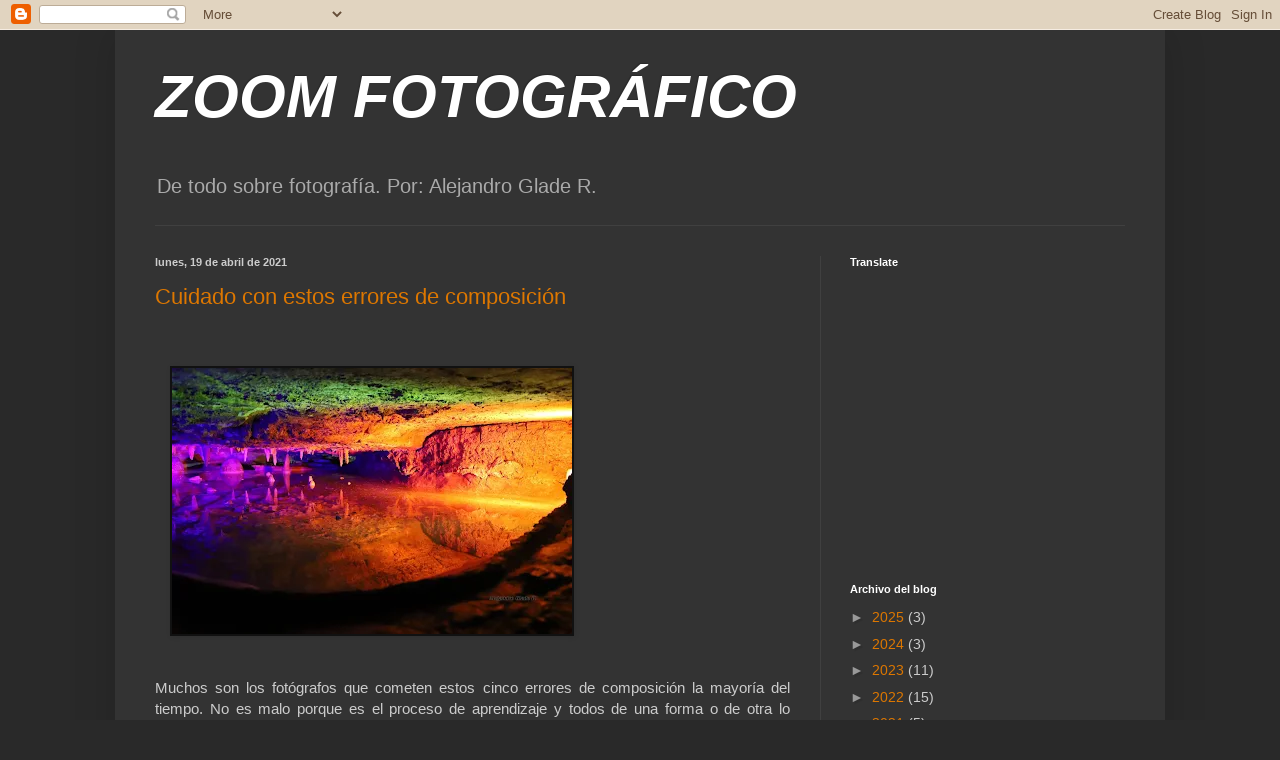

--- FILE ---
content_type: text/html; charset=UTF-8
request_url: https://fotografiaalejandroglade.blogspot.com/2021/04/
body_size: 16929
content:
<!DOCTYPE html>
<html class='v2' dir='ltr' lang='es'>
<head>
<link href='https://www.blogger.com/static/v1/widgets/335934321-css_bundle_v2.css' rel='stylesheet' type='text/css'/>
<meta content='width=1100' name='viewport'/>
<meta content='text/html; charset=UTF-8' http-equiv='Content-Type'/>
<meta content='blogger' name='generator'/>
<link href='https://fotografiaalejandroglade.blogspot.com/favicon.ico' rel='icon' type='image/x-icon'/>
<link href='https://fotografiaalejandroglade.blogspot.com/2021/04/' rel='canonical'/>
<link rel="alternate" type="application/atom+xml" title="ZOOM FOTOGRÁFICO  - Atom" href="https://fotografiaalejandroglade.blogspot.com/feeds/posts/default" />
<link rel="alternate" type="application/rss+xml" title="ZOOM FOTOGRÁFICO  - RSS" href="https://fotografiaalejandroglade.blogspot.com/feeds/posts/default?alt=rss" />
<link rel="service.post" type="application/atom+xml" title="ZOOM FOTOGRÁFICO  - Atom" href="https://www.blogger.com/feeds/7776499683498725111/posts/default" />
<!--Can't find substitution for tag [blog.ieCssRetrofitLinks]-->
<meta content='https://fotografiaalejandroglade.blogspot.com/2021/04/' property='og:url'/>
<meta content='ZOOM FOTOGRÁFICO ' property='og:title'/>
<meta content='' property='og:description'/>
<title>ZOOM FOTOGRÁFICO : abril 2021</title>
<style id='page-skin-1' type='text/css'><!--
/*
-----------------------------------------------
Blogger Template Style
Name:     Simple
Designer: Blogger
URL:      www.blogger.com
----------------------------------------------- */
/* Content
----------------------------------------------- */
body {
font: normal normal 14px Arial, Tahoma, Helvetica, FreeSans, sans-serif;
color: #cccccc;
background: #292929 none repeat scroll top left;
padding: 0 40px 40px 40px;
}
html body .region-inner {
min-width: 0;
max-width: 100%;
width: auto;
}
h2 {
font-size: 22px;
}
a:link {
text-decoration:none;
color: #dd7700;
}
a:visited {
text-decoration:none;
color: #cc6600;
}
a:hover {
text-decoration:underline;
color: #cc6600;
}
.body-fauxcolumn-outer .fauxcolumn-inner {
background: transparent none repeat scroll top left;
_background-image: none;
}
.body-fauxcolumn-outer .cap-top {
position: absolute;
z-index: 1;
height: 400px;
width: 100%;
}
.body-fauxcolumn-outer .cap-top .cap-left {
width: 100%;
background: transparent none repeat-x scroll top left;
_background-image: none;
}
.content-outer {
-moz-box-shadow: 0 0 40px rgba(0, 0, 0, .15);
-webkit-box-shadow: 0 0 5px rgba(0, 0, 0, .15);
-goog-ms-box-shadow: 0 0 10px #333333;
box-shadow: 0 0 40px rgba(0, 0, 0, .15);
margin-bottom: 1px;
}
.content-inner {
padding: 10px 10px;
}
.content-inner {
background-color: #333333;
}
/* Header
----------------------------------------------- */
.header-outer {
background: transparent none repeat-x scroll 0 -400px;
_background-image: none;
}
.Header h1 {
font: italic bold 60px Arial, Tahoma, Helvetica, FreeSans, sans-serif;
color: #ffffff;
text-shadow: -1px -1px 1px rgba(0, 0, 0, .2);
}
.Header h1 a {
color: #ffffff;
}
.Header .description {
font-size: 140%;
color: #aaaaaa;
}
.header-inner .Header .titlewrapper {
padding: 22px 30px;
}
.header-inner .Header .descriptionwrapper {
padding: 0 30px;
}
/* Tabs
----------------------------------------------- */
.tabs-inner .section:first-child {
border-top: 1px solid #404040;
}
.tabs-inner .section:first-child ul {
margin-top: -1px;
border-top: 1px solid #404040;
border-left: 0 solid #404040;
border-right: 0 solid #404040;
}
.tabs-inner .widget ul {
background: #222222 none repeat-x scroll 0 -800px;
_background-image: none;
border-bottom: 1px solid #404040;
margin-top: 0;
margin-left: -30px;
margin-right: -30px;
}
.tabs-inner .widget li a {
display: inline-block;
padding: .6em 1em;
font: normal normal 14px Arial, Tahoma, Helvetica, FreeSans, sans-serif;
color: #999999;
border-left: 1px solid #333333;
border-right: 0 solid #404040;
}
.tabs-inner .widget li:first-child a {
border-left: none;
}
.tabs-inner .widget li.selected a, .tabs-inner .widget li a:hover {
color: #ffffff;
background-color: #000000;
text-decoration: none;
}
/* Columns
----------------------------------------------- */
.main-outer {
border-top: 0 solid #404040;
}
.fauxcolumn-left-outer .fauxcolumn-inner {
border-right: 1px solid #404040;
}
.fauxcolumn-right-outer .fauxcolumn-inner {
border-left: 1px solid #404040;
}
/* Headings
----------------------------------------------- */
div.widget > h2,
div.widget h2.title {
margin: 0 0 1em 0;
font: normal bold 11px Arial, Tahoma, Helvetica, FreeSans, sans-serif;
color: #ffffff;
}
/* Widgets
----------------------------------------------- */
.widget .zippy {
color: #999999;
text-shadow: 2px 2px 1px rgba(0, 0, 0, .1);
}
.widget .popular-posts ul {
list-style: none;
}
/* Posts
----------------------------------------------- */
h2.date-header {
font: normal bold 11px Arial, Tahoma, Helvetica, FreeSans, sans-serif;
}
.date-header span {
background-color: transparent;
color: #cccccc;
padding: inherit;
letter-spacing: inherit;
margin: inherit;
}
.main-inner {
padding-top: 30px;
padding-bottom: 30px;
}
.main-inner .column-center-inner {
padding: 0 15px;
}
.main-inner .column-center-inner .section {
margin: 0 15px;
}
.post {
margin: 0 0 25px 0;
}
h3.post-title, .comments h4 {
font: normal normal 22px Arial, Tahoma, Helvetica, FreeSans, sans-serif;
margin: .75em 0 0;
}
.post-body {
font-size: 110%;
line-height: 1.4;
position: relative;
}
.post-body img, .post-body .tr-caption-container, .Profile img, .Image img,
.BlogList .item-thumbnail img {
padding: 0;
background: #111111;
border: 1px solid #111111;
-moz-box-shadow: 1px 1px 5px rgba(0, 0, 0, .1);
-webkit-box-shadow: 1px 1px 5px rgba(0, 0, 0, .1);
box-shadow: 1px 1px 5px rgba(0, 0, 0, .1);
}
.post-body img, .post-body .tr-caption-container {
padding: 1px;
}
.post-body .tr-caption-container {
color: #cccccc;
}
.post-body .tr-caption-container img {
padding: 0;
background: transparent;
border: none;
-moz-box-shadow: 0 0 0 rgba(0, 0, 0, .1);
-webkit-box-shadow: 0 0 0 rgba(0, 0, 0, .1);
box-shadow: 0 0 0 rgba(0, 0, 0, .1);
}
.post-header {
margin: 0 0 1.5em;
line-height: 1.6;
font-size: 90%;
}
.post-footer {
margin: 20px -2px 0;
padding: 5px 10px;
color: #888888;
background-color: #303030;
border-bottom: 1px solid #444444;
line-height: 1.6;
font-size: 90%;
}
#comments .comment-author {
padding-top: 1.5em;
border-top: 1px solid #404040;
background-position: 0 1.5em;
}
#comments .comment-author:first-child {
padding-top: 0;
border-top: none;
}
.avatar-image-container {
margin: .2em 0 0;
}
#comments .avatar-image-container img {
border: 1px solid #111111;
}
/* Comments
----------------------------------------------- */
.comments .comments-content .icon.blog-author {
background-repeat: no-repeat;
background-image: url([data-uri]);
}
.comments .comments-content .loadmore a {
border-top: 1px solid #999999;
border-bottom: 1px solid #999999;
}
.comments .comment-thread.inline-thread {
background-color: #303030;
}
.comments .continue {
border-top: 2px solid #999999;
}
/* Accents
---------------------------------------------- */
.section-columns td.columns-cell {
border-left: 1px solid #404040;
}
.blog-pager {
background: transparent none no-repeat scroll top center;
}
.blog-pager-older-link, .home-link,
.blog-pager-newer-link {
background-color: #333333;
padding: 5px;
}
.footer-outer {
border-top: 0 dashed #bbbbbb;
}
/* Mobile
----------------------------------------------- */
body.mobile  {
background-size: auto;
}
.mobile .body-fauxcolumn-outer {
background: transparent none repeat scroll top left;
}
.mobile .body-fauxcolumn-outer .cap-top {
background-size: 100% auto;
}
.mobile .content-outer {
-webkit-box-shadow: 0 0 3px rgba(0, 0, 0, .15);
box-shadow: 0 0 3px rgba(0, 0, 0, .15);
}
.mobile .tabs-inner .widget ul {
margin-left: 0;
margin-right: 0;
}
.mobile .post {
margin: 0;
}
.mobile .main-inner .column-center-inner .section {
margin: 0;
}
.mobile .date-header span {
padding: 0.1em 10px;
margin: 0 -10px;
}
.mobile h3.post-title {
margin: 0;
}
.mobile .blog-pager {
background: transparent none no-repeat scroll top center;
}
.mobile .footer-outer {
border-top: none;
}
.mobile .main-inner, .mobile .footer-inner {
background-color: #333333;
}
.mobile-index-contents {
color: #cccccc;
}
.mobile-link-button {
background-color: #dd7700;
}
.mobile-link-button a:link, .mobile-link-button a:visited {
color: #ffffff;
}
.mobile .tabs-inner .section:first-child {
border-top: none;
}
.mobile .tabs-inner .PageList .widget-content {
background-color: #000000;
color: #ffffff;
border-top: 1px solid #404040;
border-bottom: 1px solid #404040;
}
.mobile .tabs-inner .PageList .widget-content .pagelist-arrow {
border-left: 1px solid #404040;
}

--></style>
<style id='template-skin-1' type='text/css'><!--
body {
min-width: 1050px;
}
.content-outer, .content-fauxcolumn-outer, .region-inner {
min-width: 1050px;
max-width: 1050px;
_width: 1050px;
}
.main-inner .columns {
padding-left: 0px;
padding-right: 335px;
}
.main-inner .fauxcolumn-center-outer {
left: 0px;
right: 335px;
/* IE6 does not respect left and right together */
_width: expression(this.parentNode.offsetWidth -
parseInt("0px") -
parseInt("335px") + 'px');
}
.main-inner .fauxcolumn-left-outer {
width: 0px;
}
.main-inner .fauxcolumn-right-outer {
width: 335px;
}
.main-inner .column-left-outer {
width: 0px;
right: 100%;
margin-left: -0px;
}
.main-inner .column-right-outer {
width: 335px;
margin-right: -335px;
}
#layout {
min-width: 0;
}
#layout .content-outer {
min-width: 0;
width: 800px;
}
#layout .region-inner {
min-width: 0;
width: auto;
}
body#layout div.add_widget {
padding: 8px;
}
body#layout div.add_widget a {
margin-left: 32px;
}
--></style>
<link href='https://www.blogger.com/dyn-css/authorization.css?targetBlogID=7776499683498725111&amp;zx=1be7ad81-3b1a-48d7-8033-67197a75ffda' media='none' onload='if(media!=&#39;all&#39;)media=&#39;all&#39;' rel='stylesheet'/><noscript><link href='https://www.blogger.com/dyn-css/authorization.css?targetBlogID=7776499683498725111&amp;zx=1be7ad81-3b1a-48d7-8033-67197a75ffda' rel='stylesheet'/></noscript>
<meta name='google-adsense-platform-account' content='ca-host-pub-1556223355139109'/>
<meta name='google-adsense-platform-domain' content='blogspot.com'/>

<!-- data-ad-client=ca-pub-5879265404657143 -->

</head>
<body class='loading variant-dark'>
<div class='navbar section' id='navbar' name='Barra de navegación'><div class='widget Navbar' data-version='1' id='Navbar1'><script type="text/javascript">
    function setAttributeOnload(object, attribute, val) {
      if(window.addEventListener) {
        window.addEventListener('load',
          function(){ object[attribute] = val; }, false);
      } else {
        window.attachEvent('onload', function(){ object[attribute] = val; });
      }
    }
  </script>
<div id="navbar-iframe-container"></div>
<script type="text/javascript" src="https://apis.google.com/js/platform.js"></script>
<script type="text/javascript">
      gapi.load("gapi.iframes:gapi.iframes.style.bubble", function() {
        if (gapi.iframes && gapi.iframes.getContext) {
          gapi.iframes.getContext().openChild({
              url: 'https://www.blogger.com/navbar/7776499683498725111?origin\x3dhttps://fotografiaalejandroglade.blogspot.com',
              where: document.getElementById("navbar-iframe-container"),
              id: "navbar-iframe"
          });
        }
      });
    </script><script type="text/javascript">
(function() {
var script = document.createElement('script');
script.type = 'text/javascript';
script.src = '//pagead2.googlesyndication.com/pagead/js/google_top_exp.js';
var head = document.getElementsByTagName('head')[0];
if (head) {
head.appendChild(script);
}})();
</script>
</div></div>
<div class='body-fauxcolumns'>
<div class='fauxcolumn-outer body-fauxcolumn-outer'>
<div class='cap-top'>
<div class='cap-left'></div>
<div class='cap-right'></div>
</div>
<div class='fauxborder-left'>
<div class='fauxborder-right'></div>
<div class='fauxcolumn-inner'>
</div>
</div>
<div class='cap-bottom'>
<div class='cap-left'></div>
<div class='cap-right'></div>
</div>
</div>
</div>
<div class='content'>
<div class='content-fauxcolumns'>
<div class='fauxcolumn-outer content-fauxcolumn-outer'>
<div class='cap-top'>
<div class='cap-left'></div>
<div class='cap-right'></div>
</div>
<div class='fauxborder-left'>
<div class='fauxborder-right'></div>
<div class='fauxcolumn-inner'>
</div>
</div>
<div class='cap-bottom'>
<div class='cap-left'></div>
<div class='cap-right'></div>
</div>
</div>
</div>
<div class='content-outer'>
<div class='content-cap-top cap-top'>
<div class='cap-left'></div>
<div class='cap-right'></div>
</div>
<div class='fauxborder-left content-fauxborder-left'>
<div class='fauxborder-right content-fauxborder-right'></div>
<div class='content-inner'>
<header>
<div class='header-outer'>
<div class='header-cap-top cap-top'>
<div class='cap-left'></div>
<div class='cap-right'></div>
</div>
<div class='fauxborder-left header-fauxborder-left'>
<div class='fauxborder-right header-fauxborder-right'></div>
<div class='region-inner header-inner'>
<div class='header section' id='header' name='Cabecera'><div class='widget Header' data-version='1' id='Header1'>
<div id='header-inner'>
<div class='titlewrapper'>
<h1 class='title'>
<a href='https://fotografiaalejandroglade.blogspot.com/'>
ZOOM FOTOGRÁFICO 
</a>
</h1>
</div>
<div class='descriptionwrapper'>
<p class='description'><span>De todo sobre fotografía. Por: Alejandro Glade R.
                                                                                                                                        </span></p>
</div>
</div>
</div></div>
</div>
</div>
<div class='header-cap-bottom cap-bottom'>
<div class='cap-left'></div>
<div class='cap-right'></div>
</div>
</div>
</header>
<div class='tabs-outer'>
<div class='tabs-cap-top cap-top'>
<div class='cap-left'></div>
<div class='cap-right'></div>
</div>
<div class='fauxborder-left tabs-fauxborder-left'>
<div class='fauxborder-right tabs-fauxborder-right'></div>
<div class='region-inner tabs-inner'>
<div class='tabs no-items section' id='crosscol' name='Multicolumnas'></div>
<div class='tabs no-items section' id='crosscol-overflow' name='Cross-Column 2'></div>
</div>
</div>
<div class='tabs-cap-bottom cap-bottom'>
<div class='cap-left'></div>
<div class='cap-right'></div>
</div>
</div>
<div class='main-outer'>
<div class='main-cap-top cap-top'>
<div class='cap-left'></div>
<div class='cap-right'></div>
</div>
<div class='fauxborder-left main-fauxborder-left'>
<div class='fauxborder-right main-fauxborder-right'></div>
<div class='region-inner main-inner'>
<div class='columns fauxcolumns'>
<div class='fauxcolumn-outer fauxcolumn-center-outer'>
<div class='cap-top'>
<div class='cap-left'></div>
<div class='cap-right'></div>
</div>
<div class='fauxborder-left'>
<div class='fauxborder-right'></div>
<div class='fauxcolumn-inner'>
</div>
</div>
<div class='cap-bottom'>
<div class='cap-left'></div>
<div class='cap-right'></div>
</div>
</div>
<div class='fauxcolumn-outer fauxcolumn-left-outer'>
<div class='cap-top'>
<div class='cap-left'></div>
<div class='cap-right'></div>
</div>
<div class='fauxborder-left'>
<div class='fauxborder-right'></div>
<div class='fauxcolumn-inner'>
</div>
</div>
<div class='cap-bottom'>
<div class='cap-left'></div>
<div class='cap-right'></div>
</div>
</div>
<div class='fauxcolumn-outer fauxcolumn-right-outer'>
<div class='cap-top'>
<div class='cap-left'></div>
<div class='cap-right'></div>
</div>
<div class='fauxborder-left'>
<div class='fauxborder-right'></div>
<div class='fauxcolumn-inner'>
</div>
</div>
<div class='cap-bottom'>
<div class='cap-left'></div>
<div class='cap-right'></div>
</div>
</div>
<!-- corrects IE6 width calculation -->
<div class='columns-inner'>
<div class='column-center-outer'>
<div class='column-center-inner'>
<div class='main section' id='main' name='Principal'><div class='widget Blog' data-version='1' id='Blog1'>
<div class='blog-posts hfeed'>

          <div class="date-outer">
        
<h2 class='date-header'><span>lunes, 19 de abril de 2021</span></h2>

          <div class="date-posts">
        
<div class='post-outer'>
<div class='post hentry uncustomized-post-template' itemprop='blogPost' itemscope='itemscope' itemtype='http://schema.org/BlogPosting'>
<meta content='https://blogger.googleusercontent.com/img/b/R29vZ2xl/AVvXsEhdl8jjIvtEeNBWNa-tTcOcaDoAV8QuDtQ5UoFIRWnwU1i6Fx0CNXyn5l0pWqMVXtMrvMa1ePONrKUyAWy3zD0wNbQbaQcoanv7Tl9ZKjuOELgkY1Xb1izDG8dJEPavrt7PUpyYxSvqbmY/w400-h266/88009083_10221036171874918_8043952881839112192_n.jpg' itemprop='image_url'/>
<meta content='7776499683498725111' itemprop='blogId'/>
<meta content='4500241552629641014' itemprop='postId'/>
<a name='4500241552629641014'></a>
<h3 class='post-title entry-title' itemprop='name'>
<a href='https://fotografiaalejandroglade.blogspot.com/2021/04/cuidado-con-estos-errores-de-composicion.html'>Cuidado con estos errores de composición</a>
</h3>
<div class='post-header'>
<div class='post-header-line-1'></div>
</div>
<div class='post-body entry-content' id='post-body-4500241552629641014' itemprop='description articleBody'>
<div class="separator"><br /></div>

<p class="MsoNormal" style="text-align: justify;"></p><div class="separator"><a href="https://blogger.googleusercontent.com/img/b/R29vZ2xl/AVvXsEhdl8jjIvtEeNBWNa-tTcOcaDoAV8QuDtQ5UoFIRWnwU1i6Fx0CNXyn5l0pWqMVXtMrvMa1ePONrKUyAWy3zD0wNbQbaQcoanv7Tl9ZKjuOELgkY1Xb1izDG8dJEPavrt7PUpyYxSvqbmY/s2048/88009083_10221036171874918_8043952881839112192_n.jpg" style="margin-left: 1em; margin-right: 1em; text-align: center;"><img border="0" data-original-height="1365" data-original-width="2048" height="266" loading="lazy" src="https://blogger.googleusercontent.com/img/b/R29vZ2xl/AVvXsEhdl8jjIvtEeNBWNa-tTcOcaDoAV8QuDtQ5UoFIRWnwU1i6Fx0CNXyn5l0pWqMVXtMrvMa1ePONrKUyAWy3zD0wNbQbaQcoanv7Tl9ZKjuOELgkY1Xb1izDG8dJEPavrt7PUpyYxSvqbmY/w400-h266-rw/88009083_10221036171874918_8043952881839112192_n.jpg" width="400" /></a></div><br /><p></p><p class="MsoNormal" style="text-align: justify;">Muchos son los fotógrafos que
cometen estos cinco errores de composición la mayoría del tiempo. No es malo
porque es el proceso de aprendizaje y todos de una forma o de otra lo
superamos.</p><p class="MsoNormal" style="text-align: justify;"><o:p></o:p></p>

<p class="MsoNormal" style="text-align: justify;">&#191;Cuáles son los errores más
comunes de composición que normalmente se cometen?</p><p class="MsoNormal" style="text-align: justify;"><o:p></o:p></p>

<p class="MsoNormal" style="text-align: justify;">1. EL USO DE LA REGLA DE LOS
TERCIOS PARA TODO TIPO DE FOTOS.<o:p></o:p></p>

<p class="MsoNormal" style="text-align: justify;">Usar la regla de los tercios no
tiene nada de malo siempre que Ud. reconozca que es sólo una regla. Hay fotos
en las que funciona y otras en las que se necesita ir más, y es porque
necesitamos otra forma de componer la foto.<o:p></o:p></p>

<p class="MsoNormal" style="text-align: justify;">Esto ocurre cuando incorporamos conceptos
más profundos, como el equilibrio, el uso de la línea, el contraste tonal y el
espacio negativo. Una vez que se entienda que son y cómo funcionan en las fotografías,
la composición de sus fotos se fortalecerá y enriquecerá.<o:p></o:p></p>

<div class="separator" style="clear: both; text-align: center;"><a href="https://blogger.googleusercontent.com/img/b/R29vZ2xl/AVvXsEhgsDa3FSOHadUiloe2Wpk0lJEcTALreZF-4dERC5T6o-Q9znkBRFSP2FWDpKL8wX_j27rLlOwG6IIv_H8b92jZkF71p3f0gompqhIy7v757RhosSeRN6-ifkFm2fLhYZCdjYqJDYFv7nM/s1200/OIF.IVYxorEDDSNuRxP4pEQ2gA.jpg" style="margin-left: 1em; margin-right: 1em; text-align: center;"><img border="0" data-original-height="630" data-original-width="1200" height="210" loading="lazy" src="https://blogger.googleusercontent.com/img/b/R29vZ2xl/AVvXsEhgsDa3FSOHadUiloe2Wpk0lJEcTALreZF-4dERC5T6o-Q9znkBRFSP2FWDpKL8wX_j27rLlOwG6IIv_H8b92jZkF71p3f0gompqhIy7v757RhosSeRN6-ifkFm2fLhYZCdjYqJDYFv7nM/w400-h210-rw/OIF.IVYxorEDDSNuRxP4pEQ2gA.jpg" width="400" /></a></div><p class="MsoNormal" style="text-align: justify;"></p><p class="MsoNormal" style="text-align: justify;"><span style="text-align: left;">2. LOS EJEMPLOS DE OTROS FOTÓGRAFOS
NO SIEMPRE AYUDAN PERO SI SIRVEN.</span></p><o:p></o:p><p></p>

<p class="MsoNormal" style="text-align: justify;">Las situaciones no son nunca
absolutas en la composición de una foto. Habrá siempre diferentes enfoques,
nuevas formas de componer imágenes, nuevas formas de ver. Lo peor que puede
hacer es pensar que no hay nada nuevo que aprender, porque siempre lo hay. He
estado tomando fotos durante muchos años y siempre hay algo que aprender, yo todavía
estoy aprendiendo, y les voy a dar un ejemplo muy personal: En Rapa Nui hace
muchos años durante mi primer viaje, conocí a un profesional que tenía su
sistema para hacer las fotografías. Llegaba a la hora convenida después de
haber hecho estudios de la luz en el lugar y desplegaba una felpa de uno por
uno y medio metros donde ponía una gran cantidad de lentes, algunos preparados
con filtros especiales y llegado el momento preferido comenzaba a tomar
fotografías e iba tomando y cambiando los lentes con una velocidad abismante,
lo observé sin interrumpirlo hasta que se relajó y comenzó a guardar el equipo.
Para mi esa fue una experiencia y un aprendizaje extra que hasta el día de hoy
ocupo, tengo que mencionar que en ese tiempo todas las máquinas fotográficas eran
análogas lo que hacía que el fotógrafo se esforzara al máximo, las máquinas no
traían la cantidad de soluciones automáticas que traen las digitales el día de
hoy. Por eso que los fotógrafos que son buenos en la composición siempre están
incorporando nuevas cosas. El viaje junto a la fotografía es un viaje que dura
toda la vida y es imposible llegar a saber todo lo que hay sobre el tema de la visión
en la composición.</p><p class="MsoNormal" style="text-align: justify;"><o:p></o:p></p>

<p class="MsoNormal" style="text-align: justify;">Algo que si hay que hacer es
estudiar el trabajo y las ideas de los fotógrafos que más admiras. Ver &#191;Cómo
componen sus fotos? &#191;Cómo equilibran el sujeto, la luz y la composición? &#191;Qué
lentes usan? &#191;Qué ajustes de apertura? Analízalo todo y luego aplica lo que
aprendas a tus propias fotos.<o:p></o:p></p>

<p class="MsoNormal" style="text-align: justify;">Este punto está relacionado con
el primero. Si crees que todo lo que tienes que hacer es usar la regla de los
tercios, entonces solo habrás obtenido la ínfima parte de lo que es la
composición. Si se queda detenido en esa regla, y no sigue adelante, nunca
aprenderá a crear imágenes más bellas y atractivas.<o:p></o:p></p>

<p class="MsoNormal" style="text-align: justify;">3. HABRÁ QUE USAR UN LENTE DE
ZOOM SIN NECESITARLO O SIN PENSAR<o:p></o:p></p>

<p class="MsoNormal" style="text-align: justify;">La tecnología del lente zoom es
maravillosa. Son convenientes y versátiles. Sin embargo, su uso no enseña mucho
sobre los efectos que tiene la distancia focal en una composición.<o:p></o:p></p>

<p class="MsoNormal" style="text-align: justify;">Y aquí quiero hablar del básico objetivo
del kit 18-55 mm que es un gran angular bastante moderado de 18 mm, con un objetivo
normal que está alrededor de 30 mm y hace una telefoto corta de 55 mm. Si Ud. se
desplaza entre estos ajustes sin pensarlo bien y se deja llevar sólo con eso,
nunca aprenderá sobre los diferentes tipos de lentes y su efecto en la
composición.<o:p></o:p></p>

<p class="MsoNormal" style="text-align: justify;">Tengo por preferencia los números
primos. Así que cuando utilizo un objetivo fijo, realmente le saco el máximo
partido a esa distancia focal. Ud. aprenderá qué sucede con la línea y la
perspectiva cuando se acerca o se aleja del sujeto. Aprenderá sobre los
beneficios y fortalezas de esa distancia focal y sus debilidades. Lo creativo
siempre tiene muchas limitaciones, y se las tendrá que ingeniar para encontrar
formas de utilizar esa distancia focal de forma creativa y que a lo mejor nunca
se le habrían ocurrido de otra manera.<o:p></o:p></p>

<p class="MsoNormal" style="text-align: justify;">Si tiene Ud. un lente de zoom,
intente este ejercicio. Elija una distancia focal y apéguese a ella durante un
día, una semana o un mes. Aplique cinta de enmascarar al anillo del zoom para
mantenerlo en su lugar si es necesario. Luego vea y aprenda cómo funcionan esas
distancias focales.<o:p></o:p></p>

<p class="MsoNormal" style="text-align: justify;">De esta forma usted irá
adquiriendo preferencias por sus lentes y se llegara a convertir en un lente
favorito para usted. Habrá un lente que le servirá especialmente para caminar y
tomar fotos. <o:p></o:p></p>

<div style="text-align: center;"><img border="0" data-original-height="1377" data-original-width="2048" height="269" loading="lazy" src="https://blogger.googleusercontent.com/img/b/R29vZ2xl/AVvXsEhSQ7Pyx9MudzIL6K9deD-PRUSgpsJnhRcmT-B9WzcNeVuX90tdgEPSQrxlzGoB5BLjF8RgFc_uPNcSJggYvOtOcvyxyc939i8zP-6VxBV8fl44QCzUEm6BPj2jX211VnuF5RjCs95clWI/w400-h269-rw/86738650_10220936137214114_8296648760168022016_n.jpg" width="400" /></div>

<p class="MsoNormal" style="text-align: justify;">4. SE DEBE DE ACERCAR LO
SUFICIENTE AL SUJETO PARA TOMAR LA FOTO<o:p></o:p></p>

<p class="MsoNormal" style="text-align: justify;">Hay un fotógrafo conocido que
dice: "Si tus fotos no son lo suficientemente buenas, entonces no estás lo
suficientemente cerca".<o:p></o:p></p>

<p class="MsoNormal" style="text-align: justify;">&#191;Estás físicamente lo
suficientemente cerca de tu sujeto? Es necesario acercarse al sujeto y llenar
el encuadre, especialmente cuando estamos usando lentes con gran angular. Si
estás demasiado lejos, la foto pierde impacto, hay que saber encontrar ese
promedio ideal buscándolo.<o:p></o:p></p>

<p class="MsoNormal" style="text-align: justify;">&#191;Estás emocionalmente lo
suficientemente cerca de tu tema? Por ejemplo, si está fotografiando un paisaje
que significa algo para usted personalmente, con el que Ud. se ha conectado o
identificado a un nivel muy profundo que lo lleva simplemente a pensar que es
bonito, entonces tomará fotos más profundas e íntimas.<o:p></o:p></p>

<p class="MsoNormal" style="text-align: justify;">Lo mismo ocurre con la gente. Si Ud.
se identifica y se relaciona con alguien a nivel personal, si está genuinamente
interesado en las personas que fotografías, harás mejores retratos de ellas.<o:p></o:p></p>

<p class="MsoNormal" style="text-align: justify;">Pase varias horas hablando sobre
el arte y sus bellezas mientras me mostraba cómo creaba su obra de arte. Esto
creó una relación que se reflejó en las fotos.<o:p></o:p></p>

<p class="MsoNormal" style="text-align: justify;">5. HAY QUE DEJAR RESPIRAR<o:p></o:p></p>

<p class="MsoNormal" style="text-align: justify;">Habiendo dicho eso, hay ocasiones
en las que se necesita dar espacio a su sujeto para que respire. Ud. debe
proporcionar un espacio en el marco de la composición para que el sujeto lo
ocupe y no se vea que le falta espacio. A esta ausencia de espacio se le llama
espacio negativo.<o:p></o:p></p>

<p class="MsoNormal" style="text-align: justify;">&#191;Cómo se sabe cuándo se necesita
acercar a su tema o cuándo se necesita dar un poco de espacio negativo? La
respuesta no es fácil. Mi consejo es que siga su criterio e instinto. &#191;Y qué le
dice tu instinto? Cuanto Ud. más aprenda sobre la composición, más fácil será
confiar en su instinto, que en realidad es su mente subconsciente que procesa
el conocimiento que ha absorbido sobre la composición y le permite saber cómo
se siente.<o:p></o:p></p>

<p class="MsoNormal" style="text-align: justify;">Trabaje estos temas, tome una
variedad de fotos, alguna más cerca, otras más lejos, con o sin espacios
negativos, y analícelas después. Pronto se dará cuenta y aprenderá qué funciona
y qué no.<o:p></o:p></p>

<p class="MsoNormal" style="text-align: justify;"><o:p>&nbsp;</o:p></p>

<p class="MsoNormal" style="text-align: justify;"><o:p>&nbsp;</o:p></p>

<p class="MsoNormal" style="text-align: justify;">Escrito por: Alejandro Glade R.<o:p></o:p></p><div class="separator" style="clear: both; text-align: center;"><br /></div><br /><div class="separator" style="clear: both; text-align: center;"><br /></div><br /><div class="separator" style="clear: both; text-align: center;"><br /></div><br /><div class="separator" style="clear: both; text-align: center;"><br /></div><br />
<div style='clear: both;'></div>
</div>
<div class='post-footer'>
<div class='post-footer-line post-footer-line-1'>
<span class='post-author vcard'>
Publicado por
<span class='fn' itemprop='author' itemscope='itemscope' itemtype='http://schema.org/Person'>
<meta content='https://www.blogger.com/profile/02972131909660404274' itemprop='url'/>
<a class='g-profile' href='https://www.blogger.com/profile/02972131909660404274' rel='author' title='author profile'>
<span itemprop='name'>Alejandro Glade R.</span>
</a>
</span>
</span>
<span class='post-timestamp'>
en
<meta content='https://fotografiaalejandroglade.blogspot.com/2021/04/cuidado-con-estos-errores-de-composicion.html' itemprop='url'/>
<a class='timestamp-link' href='https://fotografiaalejandroglade.blogspot.com/2021/04/cuidado-con-estos-errores-de-composicion.html' rel='bookmark' title='permanent link'><abbr class='published' itemprop='datePublished' title='2021-04-19T18:27:00-04:00'>18:27</abbr></a>
</span>
<span class='post-comment-link'>
<a class='comment-link' href='https://fotografiaalejandroglade.blogspot.com/2021/04/cuidado-con-estos-errores-de-composicion.html#comment-form' onclick=''>
No hay comentarios:
  </a>
</span>
<span class='post-icons'>
<span class='item-control blog-admin pid-1163072146'>
<a href='https://www.blogger.com/post-edit.g?blogID=7776499683498725111&postID=4500241552629641014&from=pencil' title='Editar entrada'>
<img alt='' class='icon-action' height='18' src='https://resources.blogblog.com/img/icon18_edit_allbkg.gif' width='18'/>
</a>
</span>
</span>
<div class='post-share-buttons goog-inline-block'>
<a class='goog-inline-block share-button sb-email' href='https://www.blogger.com/share-post.g?blogID=7776499683498725111&postID=4500241552629641014&target=email' target='_blank' title='Enviar por correo electrónico'><span class='share-button-link-text'>Enviar por correo electrónico</span></a><a class='goog-inline-block share-button sb-blog' href='https://www.blogger.com/share-post.g?blogID=7776499683498725111&postID=4500241552629641014&target=blog' onclick='window.open(this.href, "_blank", "height=270,width=475"); return false;' target='_blank' title='Escribe un blog'><span class='share-button-link-text'>Escribe un blog</span></a><a class='goog-inline-block share-button sb-twitter' href='https://www.blogger.com/share-post.g?blogID=7776499683498725111&postID=4500241552629641014&target=twitter' target='_blank' title='Compartir en X'><span class='share-button-link-text'>Compartir en X</span></a><a class='goog-inline-block share-button sb-facebook' href='https://www.blogger.com/share-post.g?blogID=7776499683498725111&postID=4500241552629641014&target=facebook' onclick='window.open(this.href, "_blank", "height=430,width=640"); return false;' target='_blank' title='Compartir con Facebook'><span class='share-button-link-text'>Compartir con Facebook</span></a><a class='goog-inline-block share-button sb-pinterest' href='https://www.blogger.com/share-post.g?blogID=7776499683498725111&postID=4500241552629641014&target=pinterest' target='_blank' title='Compartir en Pinterest'><span class='share-button-link-text'>Compartir en Pinterest</span></a>
</div>
</div>
<div class='post-footer-line post-footer-line-2'>
<span class='post-labels'>
</span>
</div>
<div class='post-footer-line post-footer-line-3'>
<span class='post-location'>
</span>
</div>
</div>
</div>
</div>

        </div></div>
      
</div>
<div class='blog-pager' id='blog-pager'>
<span id='blog-pager-newer-link'>
<a class='blog-pager-newer-link' href='https://fotografiaalejandroglade.blogspot.com/search?updated-max=2022-07-06T15:22:00-04:00&amp;max-results=7&amp;reverse-paginate=true' id='Blog1_blog-pager-newer-link' title='Entradas más recientes'>Entradas más recientes</a>
</span>
<span id='blog-pager-older-link'>
<a class='blog-pager-older-link' href='https://fotografiaalejandroglade.blogspot.com/search?updated-max=2021-04-19T18:27:00-04:00&amp;max-results=7' id='Blog1_blog-pager-older-link' title='Entradas antiguas'>Entradas antiguas</a>
</span>
<a class='home-link' href='https://fotografiaalejandroglade.blogspot.com/'>Inicio</a>
</div>
<div class='clear'></div>
<div class='blog-feeds'>
<div class='feed-links'>
Suscribirse a:
<a class='feed-link' href='https://fotografiaalejandroglade.blogspot.com/feeds/posts/default' target='_blank' type='application/atom+xml'>Comentarios (Atom)</a>
</div>
</div>
</div></div>
</div>
</div>
<div class='column-left-outer'>
<div class='column-left-inner'>
<aside>
</aside>
</div>
</div>
<div class='column-right-outer'>
<div class='column-right-inner'>
<aside>
<div class='sidebar section' id='sidebar-right-1'><div class='widget Translate' data-version='1' id='Translate1'>
<h2 class='title'>Translate</h2>
<div id='google_translate_element'></div>
<script>
    function googleTranslateElementInit() {
      new google.translate.TranslateElement({
        pageLanguage: 'es',
        autoDisplay: 'true',
        layout: google.translate.TranslateElement.InlineLayout.VERTICAL
      }, 'google_translate_element');
    }
  </script>
<script src='//translate.google.com/translate_a/element.js?cb=googleTranslateElementInit'></script>
<div class='clear'></div>
</div><div class='widget AdSense' data-version='1' id='AdSense2'>
<div class='widget-content'>
<script async src="https://pagead2.googlesyndication.com/pagead/js/adsbygoogle.js"></script>
<!-- fotografiaalejandroglade_sidebar-right-1_AdSense2_250x250_as -->
<ins class="adsbygoogle"
     style="display:inline-block;width:250px;height:250px"
     data-ad-client="ca-pub-5879265404657143"
     data-ad-host="ca-host-pub-1556223355139109"
     data-ad-slot="6255864428"></ins>
<script>
(adsbygoogle = window.adsbygoogle || []).push({});
</script>
<div class='clear'></div>
</div>
</div><div class='widget BlogArchive' data-version='1' id='BlogArchive1'>
<h2>Archivo del blog</h2>
<div class='widget-content'>
<div id='ArchiveList'>
<div id='BlogArchive1_ArchiveList'>
<ul class='hierarchy'>
<li class='archivedate collapsed'>
<a class='toggle' href='javascript:void(0)'>
<span class='zippy'>

        &#9658;&#160;
      
</span>
</a>
<a class='post-count-link' href='https://fotografiaalejandroglade.blogspot.com/2025/'>
2025
</a>
<span class='post-count' dir='ltr'>(3)</span>
<ul class='hierarchy'>
<li class='archivedate collapsed'>
<a class='toggle' href='javascript:void(0)'>
<span class='zippy'>

        &#9658;&#160;
      
</span>
</a>
<a class='post-count-link' href='https://fotografiaalejandroglade.blogspot.com/2025/12/'>
diciembre
</a>
<span class='post-count' dir='ltr'>(1)</span>
</li>
</ul>
<ul class='hierarchy'>
<li class='archivedate collapsed'>
<a class='toggle' href='javascript:void(0)'>
<span class='zippy'>

        &#9658;&#160;
      
</span>
</a>
<a class='post-count-link' href='https://fotografiaalejandroglade.blogspot.com/2025/01/'>
enero
</a>
<span class='post-count' dir='ltr'>(2)</span>
</li>
</ul>
</li>
</ul>
<ul class='hierarchy'>
<li class='archivedate collapsed'>
<a class='toggle' href='javascript:void(0)'>
<span class='zippy'>

        &#9658;&#160;
      
</span>
</a>
<a class='post-count-link' href='https://fotografiaalejandroglade.blogspot.com/2024/'>
2024
</a>
<span class='post-count' dir='ltr'>(3)</span>
<ul class='hierarchy'>
<li class='archivedate collapsed'>
<a class='toggle' href='javascript:void(0)'>
<span class='zippy'>

        &#9658;&#160;
      
</span>
</a>
<a class='post-count-link' href='https://fotografiaalejandroglade.blogspot.com/2024/11/'>
noviembre
</a>
<span class='post-count' dir='ltr'>(1)</span>
</li>
</ul>
<ul class='hierarchy'>
<li class='archivedate collapsed'>
<a class='toggle' href='javascript:void(0)'>
<span class='zippy'>

        &#9658;&#160;
      
</span>
</a>
<a class='post-count-link' href='https://fotografiaalejandroglade.blogspot.com/2024/01/'>
enero
</a>
<span class='post-count' dir='ltr'>(2)</span>
</li>
</ul>
</li>
</ul>
<ul class='hierarchy'>
<li class='archivedate collapsed'>
<a class='toggle' href='javascript:void(0)'>
<span class='zippy'>

        &#9658;&#160;
      
</span>
</a>
<a class='post-count-link' href='https://fotografiaalejandroglade.blogspot.com/2023/'>
2023
</a>
<span class='post-count' dir='ltr'>(11)</span>
<ul class='hierarchy'>
<li class='archivedate collapsed'>
<a class='toggle' href='javascript:void(0)'>
<span class='zippy'>

        &#9658;&#160;
      
</span>
</a>
<a class='post-count-link' href='https://fotografiaalejandroglade.blogspot.com/2023/12/'>
diciembre
</a>
<span class='post-count' dir='ltr'>(2)</span>
</li>
</ul>
<ul class='hierarchy'>
<li class='archivedate collapsed'>
<a class='toggle' href='javascript:void(0)'>
<span class='zippy'>

        &#9658;&#160;
      
</span>
</a>
<a class='post-count-link' href='https://fotografiaalejandroglade.blogspot.com/2023/11/'>
noviembre
</a>
<span class='post-count' dir='ltr'>(1)</span>
</li>
</ul>
<ul class='hierarchy'>
<li class='archivedate collapsed'>
<a class='toggle' href='javascript:void(0)'>
<span class='zippy'>

        &#9658;&#160;
      
</span>
</a>
<a class='post-count-link' href='https://fotografiaalejandroglade.blogspot.com/2023/07/'>
julio
</a>
<span class='post-count' dir='ltr'>(1)</span>
</li>
</ul>
<ul class='hierarchy'>
<li class='archivedate collapsed'>
<a class='toggle' href='javascript:void(0)'>
<span class='zippy'>

        &#9658;&#160;
      
</span>
</a>
<a class='post-count-link' href='https://fotografiaalejandroglade.blogspot.com/2023/02/'>
febrero
</a>
<span class='post-count' dir='ltr'>(2)</span>
</li>
</ul>
<ul class='hierarchy'>
<li class='archivedate collapsed'>
<a class='toggle' href='javascript:void(0)'>
<span class='zippy'>

        &#9658;&#160;
      
</span>
</a>
<a class='post-count-link' href='https://fotografiaalejandroglade.blogspot.com/2023/01/'>
enero
</a>
<span class='post-count' dir='ltr'>(5)</span>
</li>
</ul>
</li>
</ul>
<ul class='hierarchy'>
<li class='archivedate collapsed'>
<a class='toggle' href='javascript:void(0)'>
<span class='zippy'>

        &#9658;&#160;
      
</span>
</a>
<a class='post-count-link' href='https://fotografiaalejandroglade.blogspot.com/2022/'>
2022
</a>
<span class='post-count' dir='ltr'>(15)</span>
<ul class='hierarchy'>
<li class='archivedate collapsed'>
<a class='toggle' href='javascript:void(0)'>
<span class='zippy'>

        &#9658;&#160;
      
</span>
</a>
<a class='post-count-link' href='https://fotografiaalejandroglade.blogspot.com/2022/12/'>
diciembre
</a>
<span class='post-count' dir='ltr'>(5)</span>
</li>
</ul>
<ul class='hierarchy'>
<li class='archivedate collapsed'>
<a class='toggle' href='javascript:void(0)'>
<span class='zippy'>

        &#9658;&#160;
      
</span>
</a>
<a class='post-count-link' href='https://fotografiaalejandroglade.blogspot.com/2022/11/'>
noviembre
</a>
<span class='post-count' dir='ltr'>(1)</span>
</li>
</ul>
<ul class='hierarchy'>
<li class='archivedate collapsed'>
<a class='toggle' href='javascript:void(0)'>
<span class='zippy'>

        &#9658;&#160;
      
</span>
</a>
<a class='post-count-link' href='https://fotografiaalejandroglade.blogspot.com/2022/10/'>
octubre
</a>
<span class='post-count' dir='ltr'>(1)</span>
</li>
</ul>
<ul class='hierarchy'>
<li class='archivedate collapsed'>
<a class='toggle' href='javascript:void(0)'>
<span class='zippy'>

        &#9658;&#160;
      
</span>
</a>
<a class='post-count-link' href='https://fotografiaalejandroglade.blogspot.com/2022/07/'>
julio
</a>
<span class='post-count' dir='ltr'>(4)</span>
</li>
</ul>
<ul class='hierarchy'>
<li class='archivedate collapsed'>
<a class='toggle' href='javascript:void(0)'>
<span class='zippy'>

        &#9658;&#160;
      
</span>
</a>
<a class='post-count-link' href='https://fotografiaalejandroglade.blogspot.com/2022/06/'>
junio
</a>
<span class='post-count' dir='ltr'>(2)</span>
</li>
</ul>
<ul class='hierarchy'>
<li class='archivedate collapsed'>
<a class='toggle' href='javascript:void(0)'>
<span class='zippy'>

        &#9658;&#160;
      
</span>
</a>
<a class='post-count-link' href='https://fotografiaalejandroglade.blogspot.com/2022/05/'>
mayo
</a>
<span class='post-count' dir='ltr'>(2)</span>
</li>
</ul>
</li>
</ul>
<ul class='hierarchy'>
<li class='archivedate expanded'>
<a class='toggle' href='javascript:void(0)'>
<span class='zippy toggle-open'>

        &#9660;&#160;
      
</span>
</a>
<a class='post-count-link' href='https://fotografiaalejandroglade.blogspot.com/2021/'>
2021
</a>
<span class='post-count' dir='ltr'>(5)</span>
<ul class='hierarchy'>
<li class='archivedate collapsed'>
<a class='toggle' href='javascript:void(0)'>
<span class='zippy'>

        &#9658;&#160;
      
</span>
</a>
<a class='post-count-link' href='https://fotografiaalejandroglade.blogspot.com/2021/06/'>
junio
</a>
<span class='post-count' dir='ltr'>(1)</span>
</li>
</ul>
<ul class='hierarchy'>
<li class='archivedate collapsed'>
<a class='toggle' href='javascript:void(0)'>
<span class='zippy'>

        &#9658;&#160;
      
</span>
</a>
<a class='post-count-link' href='https://fotografiaalejandroglade.blogspot.com/2021/05/'>
mayo
</a>
<span class='post-count' dir='ltr'>(2)</span>
</li>
</ul>
<ul class='hierarchy'>
<li class='archivedate expanded'>
<a class='toggle' href='javascript:void(0)'>
<span class='zippy toggle-open'>

        &#9660;&#160;
      
</span>
</a>
<a class='post-count-link' href='https://fotografiaalejandroglade.blogspot.com/2021/04/'>
abril
</a>
<span class='post-count' dir='ltr'>(1)</span>
<ul class='posts'>
<li><a href='https://fotografiaalejandroglade.blogspot.com/2021/04/cuidado-con-estos-errores-de-composicion.html'>Cuidado con estos errores de composición</a></li>
</ul>
</li>
</ul>
<ul class='hierarchy'>
<li class='archivedate collapsed'>
<a class='toggle' href='javascript:void(0)'>
<span class='zippy'>

        &#9658;&#160;
      
</span>
</a>
<a class='post-count-link' href='https://fotografiaalejandroglade.blogspot.com/2021/01/'>
enero
</a>
<span class='post-count' dir='ltr'>(1)</span>
</li>
</ul>
</li>
</ul>
<ul class='hierarchy'>
<li class='archivedate collapsed'>
<a class='toggle' href='javascript:void(0)'>
<span class='zippy'>

        &#9658;&#160;
      
</span>
</a>
<a class='post-count-link' href='https://fotografiaalejandroglade.blogspot.com/2020/'>
2020
</a>
<span class='post-count' dir='ltr'>(7)</span>
<ul class='hierarchy'>
<li class='archivedate collapsed'>
<a class='toggle' href='javascript:void(0)'>
<span class='zippy'>

        &#9658;&#160;
      
</span>
</a>
<a class='post-count-link' href='https://fotografiaalejandroglade.blogspot.com/2020/10/'>
octubre
</a>
<span class='post-count' dir='ltr'>(2)</span>
</li>
</ul>
<ul class='hierarchy'>
<li class='archivedate collapsed'>
<a class='toggle' href='javascript:void(0)'>
<span class='zippy'>

        &#9658;&#160;
      
</span>
</a>
<a class='post-count-link' href='https://fotografiaalejandroglade.blogspot.com/2020/09/'>
septiembre
</a>
<span class='post-count' dir='ltr'>(1)</span>
</li>
</ul>
<ul class='hierarchy'>
<li class='archivedate collapsed'>
<a class='toggle' href='javascript:void(0)'>
<span class='zippy'>

        &#9658;&#160;
      
</span>
</a>
<a class='post-count-link' href='https://fotografiaalejandroglade.blogspot.com/2020/06/'>
junio
</a>
<span class='post-count' dir='ltr'>(1)</span>
</li>
</ul>
<ul class='hierarchy'>
<li class='archivedate collapsed'>
<a class='toggle' href='javascript:void(0)'>
<span class='zippy'>

        &#9658;&#160;
      
</span>
</a>
<a class='post-count-link' href='https://fotografiaalejandroglade.blogspot.com/2020/03/'>
marzo
</a>
<span class='post-count' dir='ltr'>(1)</span>
</li>
</ul>
<ul class='hierarchy'>
<li class='archivedate collapsed'>
<a class='toggle' href='javascript:void(0)'>
<span class='zippy'>

        &#9658;&#160;
      
</span>
</a>
<a class='post-count-link' href='https://fotografiaalejandroglade.blogspot.com/2020/02/'>
febrero
</a>
<span class='post-count' dir='ltr'>(1)</span>
</li>
</ul>
<ul class='hierarchy'>
<li class='archivedate collapsed'>
<a class='toggle' href='javascript:void(0)'>
<span class='zippy'>

        &#9658;&#160;
      
</span>
</a>
<a class='post-count-link' href='https://fotografiaalejandroglade.blogspot.com/2020/01/'>
enero
</a>
<span class='post-count' dir='ltr'>(1)</span>
</li>
</ul>
</li>
</ul>
<ul class='hierarchy'>
<li class='archivedate collapsed'>
<a class='toggle' href='javascript:void(0)'>
<span class='zippy'>

        &#9658;&#160;
      
</span>
</a>
<a class='post-count-link' href='https://fotografiaalejandroglade.blogspot.com/2019/'>
2019
</a>
<span class='post-count' dir='ltr'>(6)</span>
<ul class='hierarchy'>
<li class='archivedate collapsed'>
<a class='toggle' href='javascript:void(0)'>
<span class='zippy'>

        &#9658;&#160;
      
</span>
</a>
<a class='post-count-link' href='https://fotografiaalejandroglade.blogspot.com/2019/10/'>
octubre
</a>
<span class='post-count' dir='ltr'>(1)</span>
</li>
</ul>
<ul class='hierarchy'>
<li class='archivedate collapsed'>
<a class='toggle' href='javascript:void(0)'>
<span class='zippy'>

        &#9658;&#160;
      
</span>
</a>
<a class='post-count-link' href='https://fotografiaalejandroglade.blogspot.com/2019/08/'>
agosto
</a>
<span class='post-count' dir='ltr'>(1)</span>
</li>
</ul>
<ul class='hierarchy'>
<li class='archivedate collapsed'>
<a class='toggle' href='javascript:void(0)'>
<span class='zippy'>

        &#9658;&#160;
      
</span>
</a>
<a class='post-count-link' href='https://fotografiaalejandroglade.blogspot.com/2019/05/'>
mayo
</a>
<span class='post-count' dir='ltr'>(1)</span>
</li>
</ul>
<ul class='hierarchy'>
<li class='archivedate collapsed'>
<a class='toggle' href='javascript:void(0)'>
<span class='zippy'>

        &#9658;&#160;
      
</span>
</a>
<a class='post-count-link' href='https://fotografiaalejandroglade.blogspot.com/2019/04/'>
abril
</a>
<span class='post-count' dir='ltr'>(2)</span>
</li>
</ul>
<ul class='hierarchy'>
<li class='archivedate collapsed'>
<a class='toggle' href='javascript:void(0)'>
<span class='zippy'>

        &#9658;&#160;
      
</span>
</a>
<a class='post-count-link' href='https://fotografiaalejandroglade.blogspot.com/2019/01/'>
enero
</a>
<span class='post-count' dir='ltr'>(1)</span>
</li>
</ul>
</li>
</ul>
<ul class='hierarchy'>
<li class='archivedate collapsed'>
<a class='toggle' href='javascript:void(0)'>
<span class='zippy'>

        &#9658;&#160;
      
</span>
</a>
<a class='post-count-link' href='https://fotografiaalejandroglade.blogspot.com/2018/'>
2018
</a>
<span class='post-count' dir='ltr'>(6)</span>
<ul class='hierarchy'>
<li class='archivedate collapsed'>
<a class='toggle' href='javascript:void(0)'>
<span class='zippy'>

        &#9658;&#160;
      
</span>
</a>
<a class='post-count-link' href='https://fotografiaalejandroglade.blogspot.com/2018/12/'>
diciembre
</a>
<span class='post-count' dir='ltr'>(2)</span>
</li>
</ul>
<ul class='hierarchy'>
<li class='archivedate collapsed'>
<a class='toggle' href='javascript:void(0)'>
<span class='zippy'>

        &#9658;&#160;
      
</span>
</a>
<a class='post-count-link' href='https://fotografiaalejandroglade.blogspot.com/2018/10/'>
octubre
</a>
<span class='post-count' dir='ltr'>(1)</span>
</li>
</ul>
<ul class='hierarchy'>
<li class='archivedate collapsed'>
<a class='toggle' href='javascript:void(0)'>
<span class='zippy'>

        &#9658;&#160;
      
</span>
</a>
<a class='post-count-link' href='https://fotografiaalejandroglade.blogspot.com/2018/06/'>
junio
</a>
<span class='post-count' dir='ltr'>(2)</span>
</li>
</ul>
<ul class='hierarchy'>
<li class='archivedate collapsed'>
<a class='toggle' href='javascript:void(0)'>
<span class='zippy'>

        &#9658;&#160;
      
</span>
</a>
<a class='post-count-link' href='https://fotografiaalejandroglade.blogspot.com/2018/03/'>
marzo
</a>
<span class='post-count' dir='ltr'>(1)</span>
</li>
</ul>
</li>
</ul>
<ul class='hierarchy'>
<li class='archivedate collapsed'>
<a class='toggle' href='javascript:void(0)'>
<span class='zippy'>

        &#9658;&#160;
      
</span>
</a>
<a class='post-count-link' href='https://fotografiaalejandroglade.blogspot.com/2017/'>
2017
</a>
<span class='post-count' dir='ltr'>(7)</span>
<ul class='hierarchy'>
<li class='archivedate collapsed'>
<a class='toggle' href='javascript:void(0)'>
<span class='zippy'>

        &#9658;&#160;
      
</span>
</a>
<a class='post-count-link' href='https://fotografiaalejandroglade.blogspot.com/2017/08/'>
agosto
</a>
<span class='post-count' dir='ltr'>(2)</span>
</li>
</ul>
<ul class='hierarchy'>
<li class='archivedate collapsed'>
<a class='toggle' href='javascript:void(0)'>
<span class='zippy'>

        &#9658;&#160;
      
</span>
</a>
<a class='post-count-link' href='https://fotografiaalejandroglade.blogspot.com/2017/04/'>
abril
</a>
<span class='post-count' dir='ltr'>(2)</span>
</li>
</ul>
<ul class='hierarchy'>
<li class='archivedate collapsed'>
<a class='toggle' href='javascript:void(0)'>
<span class='zippy'>

        &#9658;&#160;
      
</span>
</a>
<a class='post-count-link' href='https://fotografiaalejandroglade.blogspot.com/2017/03/'>
marzo
</a>
<span class='post-count' dir='ltr'>(1)</span>
</li>
</ul>
<ul class='hierarchy'>
<li class='archivedate collapsed'>
<a class='toggle' href='javascript:void(0)'>
<span class='zippy'>

        &#9658;&#160;
      
</span>
</a>
<a class='post-count-link' href='https://fotografiaalejandroglade.blogspot.com/2017/02/'>
febrero
</a>
<span class='post-count' dir='ltr'>(1)</span>
</li>
</ul>
<ul class='hierarchy'>
<li class='archivedate collapsed'>
<a class='toggle' href='javascript:void(0)'>
<span class='zippy'>

        &#9658;&#160;
      
</span>
</a>
<a class='post-count-link' href='https://fotografiaalejandroglade.blogspot.com/2017/01/'>
enero
</a>
<span class='post-count' dir='ltr'>(1)</span>
</li>
</ul>
</li>
</ul>
<ul class='hierarchy'>
<li class='archivedate collapsed'>
<a class='toggle' href='javascript:void(0)'>
<span class='zippy'>

        &#9658;&#160;
      
</span>
</a>
<a class='post-count-link' href='https://fotografiaalejandroglade.blogspot.com/2016/'>
2016
</a>
<span class='post-count' dir='ltr'>(24)</span>
<ul class='hierarchy'>
<li class='archivedate collapsed'>
<a class='toggle' href='javascript:void(0)'>
<span class='zippy'>

        &#9658;&#160;
      
</span>
</a>
<a class='post-count-link' href='https://fotografiaalejandroglade.blogspot.com/2016/12/'>
diciembre
</a>
<span class='post-count' dir='ltr'>(3)</span>
</li>
</ul>
<ul class='hierarchy'>
<li class='archivedate collapsed'>
<a class='toggle' href='javascript:void(0)'>
<span class='zippy'>

        &#9658;&#160;
      
</span>
</a>
<a class='post-count-link' href='https://fotografiaalejandroglade.blogspot.com/2016/11/'>
noviembre
</a>
<span class='post-count' dir='ltr'>(2)</span>
</li>
</ul>
<ul class='hierarchy'>
<li class='archivedate collapsed'>
<a class='toggle' href='javascript:void(0)'>
<span class='zippy'>

        &#9658;&#160;
      
</span>
</a>
<a class='post-count-link' href='https://fotografiaalejandroglade.blogspot.com/2016/10/'>
octubre
</a>
<span class='post-count' dir='ltr'>(2)</span>
</li>
</ul>
<ul class='hierarchy'>
<li class='archivedate collapsed'>
<a class='toggle' href='javascript:void(0)'>
<span class='zippy'>

        &#9658;&#160;
      
</span>
</a>
<a class='post-count-link' href='https://fotografiaalejandroglade.blogspot.com/2016/09/'>
septiembre
</a>
<span class='post-count' dir='ltr'>(2)</span>
</li>
</ul>
<ul class='hierarchy'>
<li class='archivedate collapsed'>
<a class='toggle' href='javascript:void(0)'>
<span class='zippy'>

        &#9658;&#160;
      
</span>
</a>
<a class='post-count-link' href='https://fotografiaalejandroglade.blogspot.com/2016/08/'>
agosto
</a>
<span class='post-count' dir='ltr'>(3)</span>
</li>
</ul>
<ul class='hierarchy'>
<li class='archivedate collapsed'>
<a class='toggle' href='javascript:void(0)'>
<span class='zippy'>

        &#9658;&#160;
      
</span>
</a>
<a class='post-count-link' href='https://fotografiaalejandroglade.blogspot.com/2016/05/'>
mayo
</a>
<span class='post-count' dir='ltr'>(3)</span>
</li>
</ul>
<ul class='hierarchy'>
<li class='archivedate collapsed'>
<a class='toggle' href='javascript:void(0)'>
<span class='zippy'>

        &#9658;&#160;
      
</span>
</a>
<a class='post-count-link' href='https://fotografiaalejandroglade.blogspot.com/2016/04/'>
abril
</a>
<span class='post-count' dir='ltr'>(1)</span>
</li>
</ul>
<ul class='hierarchy'>
<li class='archivedate collapsed'>
<a class='toggle' href='javascript:void(0)'>
<span class='zippy'>

        &#9658;&#160;
      
</span>
</a>
<a class='post-count-link' href='https://fotografiaalejandroglade.blogspot.com/2016/02/'>
febrero
</a>
<span class='post-count' dir='ltr'>(3)</span>
</li>
</ul>
<ul class='hierarchy'>
<li class='archivedate collapsed'>
<a class='toggle' href='javascript:void(0)'>
<span class='zippy'>

        &#9658;&#160;
      
</span>
</a>
<a class='post-count-link' href='https://fotografiaalejandroglade.blogspot.com/2016/01/'>
enero
</a>
<span class='post-count' dir='ltr'>(5)</span>
</li>
</ul>
</li>
</ul>
<ul class='hierarchy'>
<li class='archivedate collapsed'>
<a class='toggle' href='javascript:void(0)'>
<span class='zippy'>

        &#9658;&#160;
      
</span>
</a>
<a class='post-count-link' href='https://fotografiaalejandroglade.blogspot.com/2015/'>
2015
</a>
<span class='post-count' dir='ltr'>(54)</span>
<ul class='hierarchy'>
<li class='archivedate collapsed'>
<a class='toggle' href='javascript:void(0)'>
<span class='zippy'>

        &#9658;&#160;
      
</span>
</a>
<a class='post-count-link' href='https://fotografiaalejandroglade.blogspot.com/2015/12/'>
diciembre
</a>
<span class='post-count' dir='ltr'>(2)</span>
</li>
</ul>
<ul class='hierarchy'>
<li class='archivedate collapsed'>
<a class='toggle' href='javascript:void(0)'>
<span class='zippy'>

        &#9658;&#160;
      
</span>
</a>
<a class='post-count-link' href='https://fotografiaalejandroglade.blogspot.com/2015/11/'>
noviembre
</a>
<span class='post-count' dir='ltr'>(7)</span>
</li>
</ul>
<ul class='hierarchy'>
<li class='archivedate collapsed'>
<a class='toggle' href='javascript:void(0)'>
<span class='zippy'>

        &#9658;&#160;
      
</span>
</a>
<a class='post-count-link' href='https://fotografiaalejandroglade.blogspot.com/2015/10/'>
octubre
</a>
<span class='post-count' dir='ltr'>(4)</span>
</li>
</ul>
<ul class='hierarchy'>
<li class='archivedate collapsed'>
<a class='toggle' href='javascript:void(0)'>
<span class='zippy'>

        &#9658;&#160;
      
</span>
</a>
<a class='post-count-link' href='https://fotografiaalejandroglade.blogspot.com/2015/09/'>
septiembre
</a>
<span class='post-count' dir='ltr'>(6)</span>
</li>
</ul>
<ul class='hierarchy'>
<li class='archivedate collapsed'>
<a class='toggle' href='javascript:void(0)'>
<span class='zippy'>

        &#9658;&#160;
      
</span>
</a>
<a class='post-count-link' href='https://fotografiaalejandroglade.blogspot.com/2015/08/'>
agosto
</a>
<span class='post-count' dir='ltr'>(3)</span>
</li>
</ul>
<ul class='hierarchy'>
<li class='archivedate collapsed'>
<a class='toggle' href='javascript:void(0)'>
<span class='zippy'>

        &#9658;&#160;
      
</span>
</a>
<a class='post-count-link' href='https://fotografiaalejandroglade.blogspot.com/2015/07/'>
julio
</a>
<span class='post-count' dir='ltr'>(4)</span>
</li>
</ul>
<ul class='hierarchy'>
<li class='archivedate collapsed'>
<a class='toggle' href='javascript:void(0)'>
<span class='zippy'>

        &#9658;&#160;
      
</span>
</a>
<a class='post-count-link' href='https://fotografiaalejandroglade.blogspot.com/2015/06/'>
junio
</a>
<span class='post-count' dir='ltr'>(4)</span>
</li>
</ul>
<ul class='hierarchy'>
<li class='archivedate collapsed'>
<a class='toggle' href='javascript:void(0)'>
<span class='zippy'>

        &#9658;&#160;
      
</span>
</a>
<a class='post-count-link' href='https://fotografiaalejandroglade.blogspot.com/2015/05/'>
mayo
</a>
<span class='post-count' dir='ltr'>(2)</span>
</li>
</ul>
<ul class='hierarchy'>
<li class='archivedate collapsed'>
<a class='toggle' href='javascript:void(0)'>
<span class='zippy'>

        &#9658;&#160;
      
</span>
</a>
<a class='post-count-link' href='https://fotografiaalejandroglade.blogspot.com/2015/04/'>
abril
</a>
<span class='post-count' dir='ltr'>(7)</span>
</li>
</ul>
<ul class='hierarchy'>
<li class='archivedate collapsed'>
<a class='toggle' href='javascript:void(0)'>
<span class='zippy'>

        &#9658;&#160;
      
</span>
</a>
<a class='post-count-link' href='https://fotografiaalejandroglade.blogspot.com/2015/03/'>
marzo
</a>
<span class='post-count' dir='ltr'>(3)</span>
</li>
</ul>
<ul class='hierarchy'>
<li class='archivedate collapsed'>
<a class='toggle' href='javascript:void(0)'>
<span class='zippy'>

        &#9658;&#160;
      
</span>
</a>
<a class='post-count-link' href='https://fotografiaalejandroglade.blogspot.com/2015/02/'>
febrero
</a>
<span class='post-count' dir='ltr'>(8)</span>
</li>
</ul>
<ul class='hierarchy'>
<li class='archivedate collapsed'>
<a class='toggle' href='javascript:void(0)'>
<span class='zippy'>

        &#9658;&#160;
      
</span>
</a>
<a class='post-count-link' href='https://fotografiaalejandroglade.blogspot.com/2015/01/'>
enero
</a>
<span class='post-count' dir='ltr'>(4)</span>
</li>
</ul>
</li>
</ul>
<ul class='hierarchy'>
<li class='archivedate collapsed'>
<a class='toggle' href='javascript:void(0)'>
<span class='zippy'>

        &#9658;&#160;
      
</span>
</a>
<a class='post-count-link' href='https://fotografiaalejandroglade.blogspot.com/2014/'>
2014
</a>
<span class='post-count' dir='ltr'>(52)</span>
<ul class='hierarchy'>
<li class='archivedate collapsed'>
<a class='toggle' href='javascript:void(0)'>
<span class='zippy'>

        &#9658;&#160;
      
</span>
</a>
<a class='post-count-link' href='https://fotografiaalejandroglade.blogspot.com/2014/12/'>
diciembre
</a>
<span class='post-count' dir='ltr'>(6)</span>
</li>
</ul>
<ul class='hierarchy'>
<li class='archivedate collapsed'>
<a class='toggle' href='javascript:void(0)'>
<span class='zippy'>

        &#9658;&#160;
      
</span>
</a>
<a class='post-count-link' href='https://fotografiaalejandroglade.blogspot.com/2014/11/'>
noviembre
</a>
<span class='post-count' dir='ltr'>(4)</span>
</li>
</ul>
<ul class='hierarchy'>
<li class='archivedate collapsed'>
<a class='toggle' href='javascript:void(0)'>
<span class='zippy'>

        &#9658;&#160;
      
</span>
</a>
<a class='post-count-link' href='https://fotografiaalejandroglade.blogspot.com/2014/10/'>
octubre
</a>
<span class='post-count' dir='ltr'>(2)</span>
</li>
</ul>
<ul class='hierarchy'>
<li class='archivedate collapsed'>
<a class='toggle' href='javascript:void(0)'>
<span class='zippy'>

        &#9658;&#160;
      
</span>
</a>
<a class='post-count-link' href='https://fotografiaalejandroglade.blogspot.com/2014/09/'>
septiembre
</a>
<span class='post-count' dir='ltr'>(2)</span>
</li>
</ul>
<ul class='hierarchy'>
<li class='archivedate collapsed'>
<a class='toggle' href='javascript:void(0)'>
<span class='zippy'>

        &#9658;&#160;
      
</span>
</a>
<a class='post-count-link' href='https://fotografiaalejandroglade.blogspot.com/2014/08/'>
agosto
</a>
<span class='post-count' dir='ltr'>(14)</span>
</li>
</ul>
<ul class='hierarchy'>
<li class='archivedate collapsed'>
<a class='toggle' href='javascript:void(0)'>
<span class='zippy'>

        &#9658;&#160;
      
</span>
</a>
<a class='post-count-link' href='https://fotografiaalejandroglade.blogspot.com/2014/06/'>
junio
</a>
<span class='post-count' dir='ltr'>(1)</span>
</li>
</ul>
<ul class='hierarchy'>
<li class='archivedate collapsed'>
<a class='toggle' href='javascript:void(0)'>
<span class='zippy'>

        &#9658;&#160;
      
</span>
</a>
<a class='post-count-link' href='https://fotografiaalejandroglade.blogspot.com/2014/05/'>
mayo
</a>
<span class='post-count' dir='ltr'>(5)</span>
</li>
</ul>
<ul class='hierarchy'>
<li class='archivedate collapsed'>
<a class='toggle' href='javascript:void(0)'>
<span class='zippy'>

        &#9658;&#160;
      
</span>
</a>
<a class='post-count-link' href='https://fotografiaalejandroglade.blogspot.com/2014/04/'>
abril
</a>
<span class='post-count' dir='ltr'>(3)</span>
</li>
</ul>
<ul class='hierarchy'>
<li class='archivedate collapsed'>
<a class='toggle' href='javascript:void(0)'>
<span class='zippy'>

        &#9658;&#160;
      
</span>
</a>
<a class='post-count-link' href='https://fotografiaalejandroglade.blogspot.com/2014/03/'>
marzo
</a>
<span class='post-count' dir='ltr'>(12)</span>
</li>
</ul>
<ul class='hierarchy'>
<li class='archivedate collapsed'>
<a class='toggle' href='javascript:void(0)'>
<span class='zippy'>

        &#9658;&#160;
      
</span>
</a>
<a class='post-count-link' href='https://fotografiaalejandroglade.blogspot.com/2014/02/'>
febrero
</a>
<span class='post-count' dir='ltr'>(3)</span>
</li>
</ul>
</li>
</ul>
</div>
</div>
<div class='clear'></div>
</div>
</div><div class='widget Profile' data-version='1' id='Profile1'>
<h2>Datos personales</h2>
<div class='widget-content'>
<a href='https://www.blogger.com/profile/02972131909660404274'><img alt='Mi foto' class='profile-img' height='73' src='//blogger.googleusercontent.com/img/b/R29vZ2xl/AVvXsEgngViMndu7tGl_xoyocS98rar3X7kH-Lz9m1vHZmYiVd0-CFDNSfPjkbSnYhIY3l4wB2SQ-ed95TCRiNHceO7Na2lxQzEopqPCUzS61suQTaojF2PrhqcFJaWV0h4WGA/s220/ALEJANDRO+G.jpg' width='80'/></a>
<dl class='profile-datablock'>
<dt class='profile-data'>
<a class='profile-name-link g-profile' href='https://www.blogger.com/profile/02972131909660404274' rel='author' style='background-image: url(//www.blogger.com/img/logo-16.png);'>
Alejandro Glade R.
</a>
</dt>
</dl>
<a class='profile-link' href='https://www.blogger.com/profile/02972131909660404274' rel='author'>Ver todo mi perfil</a>
<div class='clear'></div>
</div>
</div><div class='widget BlogSearch' data-version='1' id='BlogSearch1'>
<h2 class='title'>Buscar este blog</h2>
<div class='widget-content'>
<div id='BlogSearch1_form'>
<form action='https://fotografiaalejandroglade.blogspot.com/search' class='gsc-search-box' target='_top'>
<table cellpadding='0' cellspacing='0' class='gsc-search-box'>
<tbody>
<tr>
<td class='gsc-input'>
<input autocomplete='off' class='gsc-input' name='q' size='10' title='search' type='text' value=''/>
</td>
<td class='gsc-search-button'>
<input class='gsc-search-button' title='search' type='submit' value='Buscar'/>
</td>
</tr>
</tbody>
</table>
</form>
</div>
</div>
<div class='clear'></div>
</div><div class='widget AdSense' data-version='1' id='AdSense1'>
<div class='widget-content'>
<script async src="https://pagead2.googlesyndication.com/pagead/js/adsbygoogle.js"></script>
<!-- fotografiaalejandroglade_sidebar-right-1_AdSense1_250x250_as -->
<ins class="adsbygoogle"
     style="display:inline-block;width:250px;height:250px"
     data-ad-client="ca-pub-5879265404657143"
     data-ad-host="ca-host-pub-1556223355139109"
     data-ad-slot="7907813321"></ins>
<script>
(adsbygoogle = window.adsbygoogle || []).push({});
</script>
<div class='clear'></div>
</div>
</div><div class='widget Stats' data-version='1' id='Stats1'>
<h2>Vistas de página en total</h2>
<div class='widget-content'>
<div id='Stats1_content' style='display: none;'>
<script src='https://www.gstatic.com/charts/loader.js' type='text/javascript'></script>
<span id='Stats1_sparklinespan' style='display:inline-block; width:75px; height:30px'></span>
<span class='counter-wrapper graph-counter-wrapper' id='Stats1_totalCount'>
</span>
<div class='clear'></div>
</div>
</div>
</div><div class='widget PopularPosts' data-version='1' id='PopularPosts1'>
<h2>Entradas populares</h2>
<div class='widget-content popular-posts'>
<ul>
<li>
<div class='item-content'>
<div class='item-thumbnail'>
<a href='https://fotografiaalejandroglade.blogspot.com/2015/09/que-es-una-imagen-iconica.html' target='_blank'>
<img alt='' border='0' src='https://blogger.googleusercontent.com/img/b/R29vZ2xl/AVvXsEiDsBHJMpE6WqN76VCNMtQ556rLRgq21cxLdzt0v-FFV3Qwv0HZacfibLOCRrCKq0_6mec2LA1P1IDewLlQU2sHPLCTSWNLtNjRnnotOIqCGoT9rDi91Q2FkyS9loWgq5vJV_NA_wXxAOU/w72-h72-p-k-no-nu/RESTOS+DE+INCENDIO.jpg'/>
</a>
</div>
<div class='item-title'><a href='https://fotografiaalejandroglade.blogspot.com/2015/09/que-es-una-imagen-iconica.html'>&#191;Qué es una imagen icónica?</a></div>
<div class='item-snippet'>   Cerros de Valparaíso,&#160;después&#160;del incendio   Voy a responder con preguntas;&#160; &#191;Es una imagen que provoca? &#191;Es una imagen que nos obliga a ...</div>
</div>
<div style='clear: both;'></div>
</li>
<li>
<div class='item-content'>
<div class='item-thumbnail'>
<a href='https://fotografiaalejandroglade.blogspot.com/2014/03/15-la-regla-del-espacio-en-la-fotografia.html' target='_blank'>
<img alt='' border='0' src='https://blogger.googleusercontent.com/img/b/R29vZ2xl/AVvXsEhf1rEO-R3GZ7kJoSky9ZHQ9Bw1LQBpDLYbkPcz09MhZ9kWGfNFQBwn2M-1EWxoixVKnOII-FZgOc8BZofvttCW1UgV4QxfEysqg_JoTOcdUJISiujskP4h407SWth3oDflMfjJnoRcji4/w72-h72-p-k-no-nu/Acapulco-Sunset-Silhouettes-Shadows.jpg'/>
</a>
</div>
<div class='item-title'><a href='https://fotografiaalejandroglade.blogspot.com/2014/03/15-la-regla-del-espacio-en-la-fotografia.html'>La regla del espacio en la fotografía</a></div>
<div class='item-snippet'>      Todo el mundo necesita espacio, lo mismo ocurre con las fotos.&#160;Esta es una regla en fotografía y es conocida como la regla del espacio...</div>
</div>
<div style='clear: both;'></div>
</li>
<li>
<div class='item-content'>
<div class='item-thumbnail'>
<a href='https://fotografiaalejandroglade.blogspot.com/2014/09/38-es-necesario-un-teleconverter.html' target='_blank'>
<img alt='' border='0' src='https://blogger.googleusercontent.com/img/b/R29vZ2xl/AVvXsEhnBr3bmD1NLjj8cJPex-w-VA-RaJY_s6QhSz1n35sCvaMCr2HQZcLc3rxedET2fF1AYiZysdqNZQYERLQytWpvvtbVtCXeuj79ANIE6FX_tlf6vpKJwPkd5tbW39rNiEMTd2szcPPDeiE/w72-h72-p-k-no-nu/800px-Teleconverter_with_Camera_and_lens.swn.jpg'/>
</a>
</div>
<div class='item-title'><a href='https://fotografiaalejandroglade.blogspot.com/2014/09/38-es-necesario-un-teleconverter.html'>&#191;Es necesario un Teleconverter?</a></div>
<div class='item-snippet'>      Foto: Wikipedia, &#160;posición de Teleconverter.(entre máquina y lente)    Alguna vez ha estado fuera de &#160;su casa con su cámara réflex y &#160;...</div>
</div>
<div style='clear: both;'></div>
</li>
<li>
<div class='item-content'>
<div class='item-thumbnail'>
<a href='https://fotografiaalejandroglade.blogspot.com/2015/05/el-pueblo-mapuche-visto-por-gustavo.html' target='_blank'>
<img alt='' border='0' src='https://blogger.googleusercontent.com/img/b/R29vZ2xl/AVvXsEgaovOX0yJm5au5HpDEd0gUn5QIahNaXG6Ss918E3HeV6pePWOYQdODSCZIfF3Rsp46M-o-VHER6Oh1P1NfIVlv42X1AY6at6Nlg7yyWpfpefHgYWz7xIIwj39WOmJKoUqlQGUBOtUfTkM/w72-h72-p-k-no-nu/milet.jpg'/>
</a>
</div>
<div class='item-title'><a href='https://fotografiaalejandroglade.blogspot.com/2015/05/el-pueblo-mapuche-visto-por-gustavo.html'>El pueblo mapuche visto por Gustavo Milet R. (fotógrafo)</a></div>
<div class='item-snippet'>       Gustavo Milet Ramírez, Chileno nacido en Valparaíso en el seno de una familia de origen francés, el 18 de diciembre de 1860, llegó a ...</div>
</div>
<div style='clear: both;'></div>
</li>
<li>
<div class='item-content'>
<div class='item-thumbnail'>
<a href='https://fotografiaalejandroglade.blogspot.com/2016/09/vertorama.html' target='_blank'>
<img alt='' border='0' src='https://blogger.googleusercontent.com/img/b/R29vZ2xl/AVvXsEjNByw52vzc8PG49bIsAUOV7qXPeC1SIvHbTGBU-OZGP9t98AR2wASlhFYTgtY13ERD3IbtDg0asB1J9MBPd0kxMSPIyyJgR7zpodRVycWjb_etfkNcIcCRaYE06AJ6qW1pBgdS0atkzWk/w72-h72-p-k-no-nu/VERTORAMA1.jpg'/>
</a>
</div>
<div class='item-title'><a href='https://fotografiaalejandroglade.blogspot.com/2016/09/vertorama.html'>Vertorama</a></div>
<div class='item-snippet'>      El &quot;Vertorama&quot; es un término de fotografía, o simplemente es algo que la gente usa para describir un panorama vertical? &#160;Nun...</div>
</div>
<div style='clear: both;'></div>
</li>
<li>
<div class='item-content'>
<div class='item-thumbnail'>
<a href='https://fotografiaalejandroglade.blogspot.com/2020/01/gustavo-adolfo-german-wiederhold-piwonka.html' target='_blank'>
<img alt='' border='0' src='https://blogger.googleusercontent.com/img/b/R29vZ2xl/AVvXsEhLfM6O48-slviBOs3MvK37lkt_rA8EWYLrmYmNTupNfapL2FYICoINAwEp4IntsdGzy7wIJGblBvNNqcN0IsnNHo1SqpvNl7HLM6A3ofYR5PWvrdT0aQCn6H7UmgsvDgEmQMyYfVQirNo/w72-h72-p-k-no-nu/wiederhold.JPG'/>
</a>
</div>
<div class='item-title'><a href='https://fotografiaalejandroglade.blogspot.com/2020/01/gustavo-adolfo-german-wiederhold-piwonka.html'>Gustavo Adolfo Germán Wiederhold Piwonka</a></div>
<div class='item-snippet'>    Germán Wiederhold Piwonka             Germán Wiederhold Piwonka, nació el 16 de agosto de 1870, sus padres fueron Enrique Guillermo Wied...</div>
</div>
<div style='clear: both;'></div>
</li>
<li>
<div class='item-content'>
<div class='item-thumbnail'>
<a href='https://fotografiaalejandroglade.blogspot.com/2015/02/59-la-fotografia-del-arbol.html' target='_blank'>
<img alt='' border='0' src='https://blogger.googleusercontent.com/img/b/R29vZ2xl/AVvXsEjDH8w7scjgWHVmUMiowqBy6miQXjALVPeWudGS2eaNUK5OBx41PGeSPuAGfak6I7s_xXehEP47b77E74SkifZgmJBWLEnTA2IIUM81VEC3tKXa3Loux87WFGSbc2WGZuOJlPTePnr8QiE/w72-h72-p-k-no-nu/IMG_2670.jpg'/>
</a>
</div>
<div class='item-title'><a href='https://fotografiaalejandroglade.blogspot.com/2015/02/59-la-fotografia-del-arbol.html'>La fotografía del árbol</a></div>
<div class='item-snippet'> La fotografía de la naturaleza es un género favorito de la fotografía, y dentro de la fotografía de naturaleza, los árboles son uno de los ...</div>
</div>
<div style='clear: both;'></div>
</li>
<li>
<div class='item-content'>
<div class='item-thumbnail'>
<a href='https://fotografiaalejandroglade.blogspot.com/2014/05/19-velocidad-de-obturacion.html' target='_blank'>
<img alt='' border='0' src='https://blogger.googleusercontent.com/img/b/R29vZ2xl/AVvXsEjwgAUh9vJxgcrMAqcLxIsEPa1H9MFzQvyD1ibNmyHWTWn9MC5JuazintJfQ_kSY9g0EQxXpYjp-DKmyTkq1M-naohNTYDGN9GZ3zlyqoS5XRRlqj61G67gpOLZvUOpjHI5ZKN1WZRMs5I/w72-h72-p-k-no-nu/Ejemplo+de+velocidad+de+obturacion2.jpg'/>
</a>
</div>
<div class='item-title'><a href='https://fotografiaalejandroglade.blogspot.com/2014/05/19-velocidad-de-obturacion.html'>Velocidad de obturación</a></div>
<div class='item-snippet'>En este rápido resumen vamos a explicar cómo utilizar la velocidad de obturación, de esta forma lograremos exposiciones más rápidas o más le...</div>
</div>
<div style='clear: both;'></div>
</li>
<li>
<div class='item-content'>
<div class='item-thumbnail'>
<a href='https://fotografiaalejandroglade.blogspot.com/2014/04/16-los-albores-de-la-fotografia-en-chile.html' target='_blank'>
<img alt='' border='0' src='https://blogger.googleusercontent.com/img/b/R29vZ2xl/AVvXsEjm1OlO8b48ahnSlp9TbXyAdlSM0Ezcx4tvaP7lLuk5aIq0kFSMOMGqTjG3KdXna9KtmHP4segFh0N18ggQHsdRxjU99g-kLz1fYyJWQtgtnI6WLVMsoU_GdHjMNDGwmCc3EycDxBIP9WI/w72-h72-p-k-no-nu/Alejandr+Glade+Schwerter+y+firmada.jpg'/>
</a>
</div>
<div class='item-title'><a href='https://fotografiaalejandroglade.blogspot.com/2014/04/16-los-albores-de-la-fotografia-en-chile.html'>Los albores de la fotografía en Chile</a></div>
<div class='item-snippet'>  Fotografía de Gustavo Milet, (1860-1917), fotografo chileno conocido por sus fotografías&#160;sobre el pueblo mapuche. Personajes de la foto: C...</div>
</div>
<div style='clear: both;'></div>
</li>
<li>
<div class='item-content'>
<div class='item-thumbnail'>
<a href='https://fotografiaalejandroglade.blogspot.com/2014/08/36-como-tomar-una-lectura-de-exposicion.html' target='_blank'>
<img alt='' border='0' src='https://blogger.googleusercontent.com/img/b/R29vZ2xl/AVvXsEhZSTqswBUQa9AaGAd7x7TSgjGjqYmcubnD928kOlei6D_qEBAxgz60B8jn6muDDJMuCunafRUpm-LnjCjtn7hY4YiU1b0dZ87JcsW2xfchyphenhyphen2c-qgTlnZRgv8SSHK3esVyCA-_QnShkw2Q/w72-h72-p-k-no-nu/FOTO+1.jpg'/>
</a>
</div>
<div class='item-title'><a href='https://fotografiaalejandroglade.blogspot.com/2014/08/36-como-tomar-una-lectura-de-exposicion.html'>Cómo tomar una lectura de exposición en la cámara digital</a></div>
<div class='item-snippet'> Incluso para los fotógrafos más experimentados, la medición y cómo tomar una lectura de exposición de la cámara puede ser confuso, pero los...</div>
</div>
<div style='clear: both;'></div>
</li>
</ul>
<div class='clear'></div>
</div>
</div></div>
</aside>
</div>
</div>
</div>
<div style='clear: both'></div>
<!-- columns -->
</div>
<!-- main -->
</div>
</div>
<div class='main-cap-bottom cap-bottom'>
<div class='cap-left'></div>
<div class='cap-right'></div>
</div>
</div>
<footer>
<div class='footer-outer'>
<div class='footer-cap-top cap-top'>
<div class='cap-left'></div>
<div class='cap-right'></div>
</div>
<div class='fauxborder-left footer-fauxborder-left'>
<div class='fauxborder-right footer-fauxborder-right'></div>
<div class='region-inner footer-inner'>
<div class='foot no-items section' id='footer-1'></div>
<table border='0' cellpadding='0' cellspacing='0' class='section-columns columns-2'>
<tbody>
<tr>
<td class='first columns-cell'>
<div class='foot no-items section' id='footer-2-1'></div>
</td>
<td class='columns-cell'>
<div class='foot no-items section' id='footer-2-2'></div>
</td>
</tr>
</tbody>
</table>
<!-- outside of the include in order to lock Attribution widget -->
<div class='foot section' id='footer-3' name='Pie de página'><div class='widget Attribution' data-version='1' id='Attribution1'>
<div class='widget-content' style='text-align: center;'>
Por: &#169; Alejandro Glade R.. Tema Sencillo. Con la tecnología de <a href='https://www.blogger.com' target='_blank'>Blogger</a>.
</div>
<div class='clear'></div>
</div></div>
</div>
</div>
<div class='footer-cap-bottom cap-bottom'>
<div class='cap-left'></div>
<div class='cap-right'></div>
</div>
</div>
</footer>
<!-- content -->
</div>
</div>
<div class='content-cap-bottom cap-bottom'>
<div class='cap-left'></div>
<div class='cap-right'></div>
</div>
</div>
</div>
<script type='text/javascript'>
    window.setTimeout(function() {
        document.body.className = document.body.className.replace('loading', '');
      }, 10);
  </script>

<script type="text/javascript" src="https://www.blogger.com/static/v1/widgets/3845888474-widgets.js"></script>
<script type='text/javascript'>
window['__wavt'] = 'AOuZoY6YPpdB4DYzZnWXu0f8cFgnJGhc1w:1768504272950';_WidgetManager._Init('//www.blogger.com/rearrange?blogID\x3d7776499683498725111','//fotografiaalejandroglade.blogspot.com/2021/04/','7776499683498725111');
_WidgetManager._SetDataContext([{'name': 'blog', 'data': {'blogId': '7776499683498725111', 'title': 'ZOOM FOTOGR\xc1FICO ', 'url': 'https://fotografiaalejandroglade.blogspot.com/2021/04/', 'canonicalUrl': 'https://fotografiaalejandroglade.blogspot.com/2021/04/', 'homepageUrl': 'https://fotografiaalejandroglade.blogspot.com/', 'searchUrl': 'https://fotografiaalejandroglade.blogspot.com/search', 'canonicalHomepageUrl': 'https://fotografiaalejandroglade.blogspot.com/', 'blogspotFaviconUrl': 'https://fotografiaalejandroglade.blogspot.com/favicon.ico', 'bloggerUrl': 'https://www.blogger.com', 'hasCustomDomain': false, 'httpsEnabled': true, 'enabledCommentProfileImages': true, 'gPlusViewType': 'FILTERED_POSTMOD', 'adultContent': false, 'analyticsAccountNumber': '', 'encoding': 'UTF-8', 'locale': 'es', 'localeUnderscoreDelimited': 'es', 'languageDirection': 'ltr', 'isPrivate': false, 'isMobile': false, 'isMobileRequest': false, 'mobileClass': '', 'isPrivateBlog': false, 'isDynamicViewsAvailable': true, 'feedLinks': '\x3clink rel\x3d\x22alternate\x22 type\x3d\x22application/atom+xml\x22 title\x3d\x22ZOOM FOTOGR\xc1FICO  - Atom\x22 href\x3d\x22https://fotografiaalejandroglade.blogspot.com/feeds/posts/default\x22 /\x3e\n\x3clink rel\x3d\x22alternate\x22 type\x3d\x22application/rss+xml\x22 title\x3d\x22ZOOM FOTOGR\xc1FICO  - RSS\x22 href\x3d\x22https://fotografiaalejandroglade.blogspot.com/feeds/posts/default?alt\x3drss\x22 /\x3e\n\x3clink rel\x3d\x22service.post\x22 type\x3d\x22application/atom+xml\x22 title\x3d\x22ZOOM FOTOGR\xc1FICO  - Atom\x22 href\x3d\x22https://www.blogger.com/feeds/7776499683498725111/posts/default\x22 /\x3e\n', 'meTag': '', 'adsenseClientId': 'ca-pub-5879265404657143', 'adsenseHostId': 'ca-host-pub-1556223355139109', 'adsenseHasAds': true, 'adsenseAutoAds': false, 'boqCommentIframeForm': true, 'loginRedirectParam': '', 'view': '', 'dynamicViewsCommentsSrc': '//www.blogblog.com/dynamicviews/4224c15c4e7c9321/js/comments.js', 'dynamicViewsScriptSrc': '//www.blogblog.com/dynamicviews/877a97a3d306fbc3', 'plusOneApiSrc': 'https://apis.google.com/js/platform.js', 'disableGComments': true, 'interstitialAccepted': false, 'sharing': {'platforms': [{'name': 'Obtener enlace', 'key': 'link', 'shareMessage': 'Obtener enlace', 'target': ''}, {'name': 'Facebook', 'key': 'facebook', 'shareMessage': 'Compartir en Facebook', 'target': 'facebook'}, {'name': 'Escribe un blog', 'key': 'blogThis', 'shareMessage': 'Escribe un blog', 'target': 'blog'}, {'name': 'X', 'key': 'twitter', 'shareMessage': 'Compartir en X', 'target': 'twitter'}, {'name': 'Pinterest', 'key': 'pinterest', 'shareMessage': 'Compartir en Pinterest', 'target': 'pinterest'}, {'name': 'Correo electr\xf3nico', 'key': 'email', 'shareMessage': 'Correo electr\xf3nico', 'target': 'email'}], 'disableGooglePlus': true, 'googlePlusShareButtonWidth': 0, 'googlePlusBootstrap': '\x3cscript type\x3d\x22text/javascript\x22\x3ewindow.___gcfg \x3d {\x27lang\x27: \x27es\x27};\x3c/script\x3e'}, 'hasCustomJumpLinkMessage': false, 'jumpLinkMessage': 'Leer m\xe1s', 'pageType': 'archive', 'pageName': 'abril 2021', 'pageTitle': 'ZOOM FOTOGR\xc1FICO : abril 2021', 'metaDescription': ''}}, {'name': 'features', 'data': {}}, {'name': 'messages', 'data': {'edit': 'Editar', 'linkCopiedToClipboard': 'El enlace se ha copiado en el Portapapeles.', 'ok': 'Aceptar', 'postLink': 'Enlace de la entrada'}}, {'name': 'template', 'data': {'name': 'Simple', 'localizedName': 'Sencillo', 'isResponsive': false, 'isAlternateRendering': false, 'isCustom': false, 'variant': 'dark', 'variantId': 'dark'}}, {'name': 'view', 'data': {'classic': {'name': 'classic', 'url': '?view\x3dclassic'}, 'flipcard': {'name': 'flipcard', 'url': '?view\x3dflipcard'}, 'magazine': {'name': 'magazine', 'url': '?view\x3dmagazine'}, 'mosaic': {'name': 'mosaic', 'url': '?view\x3dmosaic'}, 'sidebar': {'name': 'sidebar', 'url': '?view\x3dsidebar'}, 'snapshot': {'name': 'snapshot', 'url': '?view\x3dsnapshot'}, 'timeslide': {'name': 'timeslide', 'url': '?view\x3dtimeslide'}, 'isMobile': false, 'title': 'ZOOM FOTOGR\xc1FICO ', 'description': '', 'url': 'https://fotografiaalejandroglade.blogspot.com/2021/04/', 'type': 'feed', 'isSingleItem': false, 'isMultipleItems': true, 'isError': false, 'isPage': false, 'isPost': false, 'isHomepage': false, 'isArchive': true, 'isLabelSearch': false, 'archive': {'year': 2021, 'month': 4, 'rangeMessage': 'Mostrando entradas de abril, 2021'}}}]);
_WidgetManager._RegisterWidget('_NavbarView', new _WidgetInfo('Navbar1', 'navbar', document.getElementById('Navbar1'), {}, 'displayModeFull'));
_WidgetManager._RegisterWidget('_HeaderView', new _WidgetInfo('Header1', 'header', document.getElementById('Header1'), {}, 'displayModeFull'));
_WidgetManager._RegisterWidget('_BlogView', new _WidgetInfo('Blog1', 'main', document.getElementById('Blog1'), {'cmtInteractionsEnabled': false, 'lightboxEnabled': true, 'lightboxModuleUrl': 'https://www.blogger.com/static/v1/jsbin/2700948682-lbx__es.js', 'lightboxCssUrl': 'https://www.blogger.com/static/v1/v-css/828616780-lightbox_bundle.css'}, 'displayModeFull'));
_WidgetManager._RegisterWidget('_TranslateView', new _WidgetInfo('Translate1', 'sidebar-right-1', document.getElementById('Translate1'), {}, 'displayModeFull'));
_WidgetManager._RegisterWidget('_AdSenseView', new _WidgetInfo('AdSense2', 'sidebar-right-1', document.getElementById('AdSense2'), {}, 'displayModeFull'));
_WidgetManager._RegisterWidget('_BlogArchiveView', new _WidgetInfo('BlogArchive1', 'sidebar-right-1', document.getElementById('BlogArchive1'), {'languageDirection': 'ltr', 'loadingMessage': 'Cargando\x26hellip;'}, 'displayModeFull'));
_WidgetManager._RegisterWidget('_ProfileView', new _WidgetInfo('Profile1', 'sidebar-right-1', document.getElementById('Profile1'), {}, 'displayModeFull'));
_WidgetManager._RegisterWidget('_BlogSearchView', new _WidgetInfo('BlogSearch1', 'sidebar-right-1', document.getElementById('BlogSearch1'), {}, 'displayModeFull'));
_WidgetManager._RegisterWidget('_AdSenseView', new _WidgetInfo('AdSense1', 'sidebar-right-1', document.getElementById('AdSense1'), {}, 'displayModeFull'));
_WidgetManager._RegisterWidget('_StatsView', new _WidgetInfo('Stats1', 'sidebar-right-1', document.getElementById('Stats1'), {'title': 'Vistas de p\xe1gina en total', 'showGraphicalCounter': true, 'showAnimatedCounter': false, 'showSparkline': true, 'statsUrl': '//fotografiaalejandroglade.blogspot.com/b/stats?style\x3dBLACK_TRANSPARENT\x26timeRange\x3dALL_TIME\x26token\x3dAPq4FmDMxobANFEpKItLYnWdQC0rK-k5M5jTeJvJ5VSG5eIiDe7qiCNQHbH4ih4mnXb6EJqpnfVLZPfKOPx11WmJs7kQ2BOIbg'}, 'displayModeFull'));
_WidgetManager._RegisterWidget('_PopularPostsView', new _WidgetInfo('PopularPosts1', 'sidebar-right-1', document.getElementById('PopularPosts1'), {}, 'displayModeFull'));
_WidgetManager._RegisterWidget('_AttributionView', new _WidgetInfo('Attribution1', 'footer-3', document.getElementById('Attribution1'), {}, 'displayModeFull'));
</script>
</body>
</html>

--- FILE ---
content_type: text/html; charset=UTF-8
request_url: https://fotografiaalejandroglade.blogspot.com/b/stats?style=BLACK_TRANSPARENT&timeRange=ALL_TIME&token=APq4FmDMxobANFEpKItLYnWdQC0rK-k5M5jTeJvJ5VSG5eIiDe7qiCNQHbH4ih4mnXb6EJqpnfVLZPfKOPx11WmJs7kQ2BOIbg
body_size: -20
content:
{"total":70265,"sparklineOptions":{"backgroundColor":{"fillOpacity":0.1,"fill":"#000000"},"series":[{"areaOpacity":0.3,"color":"#202020"}]},"sparklineData":[[0,29],[1,54],[2,3],[3,5],[4,12],[5,0],[6,2],[7,11],[8,1],[9,2],[10,8],[11,6],[12,6],[13,12],[14,3],[15,2],[16,37],[17,7],[18,5],[19,32],[20,7],[21,2],[22,12],[23,11],[24,98],[25,16],[26,50],[27,2],[28,36],[29,2]],"nextTickMs":3600000}

--- FILE ---
content_type: text/html; charset=utf-8
request_url: https://www.google.com/recaptcha/api2/aframe
body_size: 250
content:
<!DOCTYPE HTML><html><head><meta http-equiv="content-type" content="text/html; charset=UTF-8"></head><body><script nonce="vvSX9Rb8YnTZLdFelE7W6A">/** Anti-fraud and anti-abuse applications only. See google.com/recaptcha */ try{var clients={'sodar':'https://pagead2.googlesyndication.com/pagead/sodar?'};window.addEventListener("message",function(a){try{if(a.source===window.parent){var b=JSON.parse(a.data);var c=clients[b['id']];if(c){var d=document.createElement('img');d.src=c+b['params']+'&rc='+(localStorage.getItem("rc::a")?sessionStorage.getItem("rc::b"):"");window.document.body.appendChild(d);sessionStorage.setItem("rc::e",parseInt(sessionStorage.getItem("rc::e")||0)+1);localStorage.setItem("rc::h",'1768504276084');}}}catch(b){}});window.parent.postMessage("_grecaptcha_ready", "*");}catch(b){}</script></body></html>